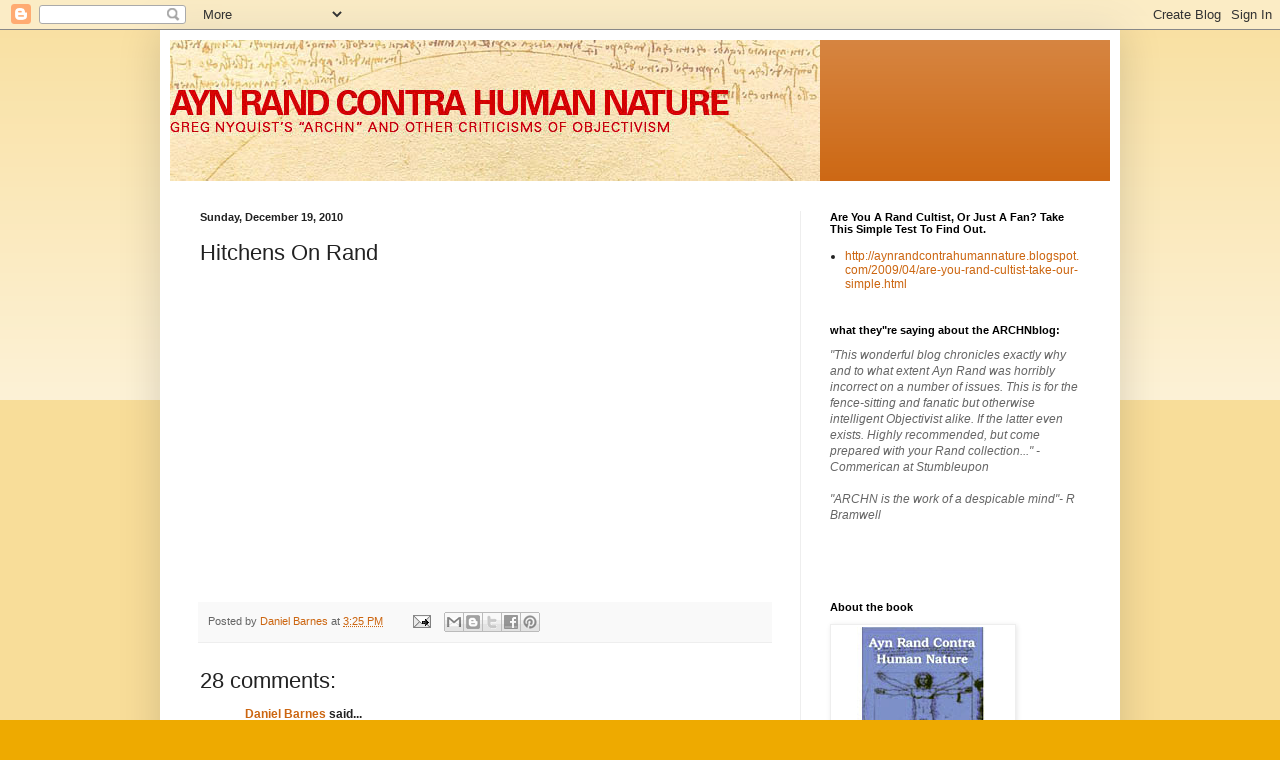

--- FILE ---
content_type: text/html; charset=UTF-8
request_url: https://aynrandcontrahumannature.blogspot.com/2010/12/hitchens-on-rand.html
body_size: 23777
content:
<!DOCTYPE html>
<html class='v2' dir='ltr' lang='en'>
<head>
<link href='https://www.blogger.com/static/v1/widgets/335934321-css_bundle_v2.css' rel='stylesheet' type='text/css'/>
<meta content='width=1100' name='viewport'/>
<meta content='text/html; charset=UTF-8' http-equiv='Content-Type'/>
<meta content='blogger' name='generator'/>
<link href='https://aynrandcontrahumannature.blogspot.com/favicon.ico' rel='icon' type='image/x-icon'/>
<link href='http://aynrandcontrahumannature.blogspot.com/2010/12/hitchens-on-rand.html' rel='canonical'/>
<link rel="alternate" type="application/atom+xml" title="Ayn Rand Contra Human Nature - Atom" href="https://aynrandcontrahumannature.blogspot.com/feeds/posts/default" />
<link rel="alternate" type="application/rss+xml" title="Ayn Rand Contra Human Nature - RSS" href="https://aynrandcontrahumannature.blogspot.com/feeds/posts/default?alt=rss" />
<link rel="service.post" type="application/atom+xml" title="Ayn Rand Contra Human Nature - Atom" href="https://www.blogger.com/feeds/29196034/posts/default" />

<link rel="alternate" type="application/atom+xml" title="Ayn Rand Contra Human Nature - Atom" href="https://aynrandcontrahumannature.blogspot.com/feeds/3451614807928052965/comments/default" />
<!--Can't find substitution for tag [blog.ieCssRetrofitLinks]-->
<link href='https://i.ytimg.com/vi/4wYR6e9Z6es/hqdefault.jpg' rel='image_src'/>
<meta content='http://aynrandcontrahumannature.blogspot.com/2010/12/hitchens-on-rand.html' property='og:url'/>
<meta content='Hitchens On Rand' property='og:title'/>
<meta content='Greg Nyquist&#39;s &#39;A.R.C.H.N&#39; 
and other criticisms of Objectivism' property='og:description'/>
<meta content='https://lh3.googleusercontent.com/blogger_img_proxy/AEn0k_tlp8YyZq1vfZSfFZSnQqJozBbbcQhLaw4o3cBJFbb0G_5QSOhivbs9zrziE4_dPtE_LdXsVbzlomBTCT9j-lBgWlAc9ywRX8XDYET2cZotdxagLQ=w1200-h630-n-k-no-nu' property='og:image'/>
<title>Ayn Rand Contra Human Nature: Hitchens On Rand</title>
<style id='page-skin-1' type='text/css'><!--
/*
-----------------------------------------------
Blogger Template Style
Name:     Simple
Designer: Blogger
URL:      www.blogger.com
----------------------------------------------- */
/* Content
----------------------------------------------- */
body {
font: normal normal 12px Arial, Tahoma, Helvetica, FreeSans, sans-serif;
color: #222222;
background: #eeaa00 none repeat scroll top left;
padding: 0 40px 40px 40px;
}
html body .region-inner {
min-width: 0;
max-width: 100%;
width: auto;
}
h2 {
font-size: 22px;
}
a:link {
text-decoration:none;
color: #cc6611;
}
a:visited {
text-decoration:none;
color: #888888;
}
a:hover {
text-decoration:underline;
color: #ff9900;
}
.body-fauxcolumn-outer .fauxcolumn-inner {
background: transparent url(https://resources.blogblog.com/blogblog/data/1kt/simple/body_gradient_tile_light.png) repeat scroll top left;
_background-image: none;
}
.body-fauxcolumn-outer .cap-top {
position: absolute;
z-index: 1;
height: 400px;
width: 100%;
}
.body-fauxcolumn-outer .cap-top .cap-left {
width: 100%;
background: transparent url(https://resources.blogblog.com/blogblog/data/1kt/simple/gradients_light.png) repeat-x scroll top left;
_background-image: none;
}
.content-outer {
-moz-box-shadow: 0 0 40px rgba(0, 0, 0, .15);
-webkit-box-shadow: 0 0 5px rgba(0, 0, 0, .15);
-goog-ms-box-shadow: 0 0 10px #333333;
box-shadow: 0 0 40px rgba(0, 0, 0, .15);
margin-bottom: 1px;
}
.content-inner {
padding: 10px 10px;
}
.content-inner {
background-color: #ffffff;
}
/* Header
----------------------------------------------- */
.header-outer {
background: #cc6611 url(//www.blogblog.com/1kt/simple/gradients_light.png) repeat-x scroll 0 -400px;
_background-image: none;
}
.Header h1 {
font: normal normal 60px Arial, Tahoma, Helvetica, FreeSans, sans-serif;
color: #ffffff;
text-shadow: 1px 2px 3px rgba(0, 0, 0, .2);
}
.Header h1 a {
color: #ffffff;
}
.Header .description {
font-size: 140%;
color: #ffffff;
}
.header-inner .Header .titlewrapper {
padding: 22px 30px;
}
.header-inner .Header .descriptionwrapper {
padding: 0 30px;
}
/* Tabs
----------------------------------------------- */
.tabs-inner .section:first-child {
border-top: 0 solid #eeeeee;
}
.tabs-inner .section:first-child ul {
margin-top: -0;
border-top: 0 solid #eeeeee;
border-left: 0 solid #eeeeee;
border-right: 0 solid #eeeeee;
}
.tabs-inner .widget ul {
background: #f5f5f5 url(https://resources.blogblog.com/blogblog/data/1kt/simple/gradients_light.png) repeat-x scroll 0 -800px;
_background-image: none;
border-bottom: 1px solid #eeeeee;
margin-top: 0;
margin-left: -30px;
margin-right: -30px;
}
.tabs-inner .widget li a {
display: inline-block;
padding: .6em 1em;
font: normal normal 14px Arial, Tahoma, Helvetica, FreeSans, sans-serif;
color: #999999;
border-left: 1px solid #ffffff;
border-right: 1px solid #eeeeee;
}
.tabs-inner .widget li:first-child a {
border-left: none;
}
.tabs-inner .widget li.selected a, .tabs-inner .widget li a:hover {
color: #000000;
background-color: #eeeeee;
text-decoration: none;
}
/* Columns
----------------------------------------------- */
.main-outer {
border-top: 0 solid #eeeeee;
}
.fauxcolumn-left-outer .fauxcolumn-inner {
border-right: 1px solid #eeeeee;
}
.fauxcolumn-right-outer .fauxcolumn-inner {
border-left: 1px solid #eeeeee;
}
/* Headings
----------------------------------------------- */
div.widget > h2,
div.widget h2.title {
margin: 0 0 1em 0;
font: normal bold 11px Arial, Tahoma, Helvetica, FreeSans, sans-serif;
color: #000000;
}
/* Widgets
----------------------------------------------- */
.widget .zippy {
color: #999999;
text-shadow: 2px 2px 1px rgba(0, 0, 0, .1);
}
.widget .popular-posts ul {
list-style: none;
}
/* Posts
----------------------------------------------- */
h2.date-header {
font: normal bold 11px Arial, Tahoma, Helvetica, FreeSans, sans-serif;
}
.date-header span {
background-color: transparent;
color: #222222;
padding: inherit;
letter-spacing: inherit;
margin: inherit;
}
.main-inner {
padding-top: 30px;
padding-bottom: 30px;
}
.main-inner .column-center-inner {
padding: 0 15px;
}
.main-inner .column-center-inner .section {
margin: 0 15px;
}
.post {
margin: 0 0 25px 0;
}
h3.post-title, .comments h4 {
font: normal normal 22px Arial, Tahoma, Helvetica, FreeSans, sans-serif;
margin: .75em 0 0;
}
.post-body {
font-size: 110%;
line-height: 1.4;
position: relative;
}
.post-body img, .post-body .tr-caption-container, .Profile img, .Image img,
.BlogList .item-thumbnail img {
padding: 2px;
background: #ffffff;
border: 1px solid #eeeeee;
-moz-box-shadow: 1px 1px 5px rgba(0, 0, 0, .1);
-webkit-box-shadow: 1px 1px 5px rgba(0, 0, 0, .1);
box-shadow: 1px 1px 5px rgba(0, 0, 0, .1);
}
.post-body img, .post-body .tr-caption-container {
padding: 5px;
}
.post-body .tr-caption-container {
color: #222222;
}
.post-body .tr-caption-container img {
padding: 0;
background: transparent;
border: none;
-moz-box-shadow: 0 0 0 rgba(0, 0, 0, .1);
-webkit-box-shadow: 0 0 0 rgba(0, 0, 0, .1);
box-shadow: 0 0 0 rgba(0, 0, 0, .1);
}
.post-header {
margin: 0 0 1.5em;
line-height: 1.6;
font-size: 90%;
}
.post-footer {
margin: 20px -2px 0;
padding: 5px 10px;
color: #666666;
background-color: #f9f9f9;
border-bottom: 1px solid #eeeeee;
line-height: 1.6;
font-size: 90%;
}
#comments .comment-author {
padding-top: 1.5em;
border-top: 1px solid #eeeeee;
background-position: 0 1.5em;
}
#comments .comment-author:first-child {
padding-top: 0;
border-top: none;
}
.avatar-image-container {
margin: .2em 0 0;
}
#comments .avatar-image-container img {
border: 1px solid #eeeeee;
}
/* Comments
----------------------------------------------- */
.comments .comments-content .icon.blog-author {
background-repeat: no-repeat;
background-image: url([data-uri]);
}
.comments .comments-content .loadmore a {
border-top: 1px solid #999999;
border-bottom: 1px solid #999999;
}
.comments .comment-thread.inline-thread {
background-color: #f9f9f9;
}
.comments .continue {
border-top: 2px solid #999999;
}
/* Accents
---------------------------------------------- */
.section-columns td.columns-cell {
border-left: 1px solid #eeeeee;
}
.blog-pager {
background: transparent none no-repeat scroll top center;
}
.blog-pager-older-link, .home-link,
.blog-pager-newer-link {
background-color: #ffffff;
padding: 5px;
}
.footer-outer {
border-top: 0 dashed #bbbbbb;
}
/* Mobile
----------------------------------------------- */
body.mobile  {
background-size: auto;
}
.mobile .body-fauxcolumn-outer {
background: transparent none repeat scroll top left;
}
.mobile .body-fauxcolumn-outer .cap-top {
background-size: 100% auto;
}
.mobile .content-outer {
-webkit-box-shadow: 0 0 3px rgba(0, 0, 0, .15);
box-shadow: 0 0 3px rgba(0, 0, 0, .15);
}
.mobile .tabs-inner .widget ul {
margin-left: 0;
margin-right: 0;
}
.mobile .post {
margin: 0;
}
.mobile .main-inner .column-center-inner .section {
margin: 0;
}
.mobile .date-header span {
padding: 0.1em 10px;
margin: 0 -10px;
}
.mobile h3.post-title {
margin: 0;
}
.mobile .blog-pager {
background: transparent none no-repeat scroll top center;
}
.mobile .footer-outer {
border-top: none;
}
.mobile .main-inner, .mobile .footer-inner {
background-color: #ffffff;
}
.mobile-index-contents {
color: #222222;
}
.mobile-link-button {
background-color: #cc6611;
}
.mobile-link-button a:link, .mobile-link-button a:visited {
color: #ffffff;
}
.mobile .tabs-inner .section:first-child {
border-top: none;
}
.mobile .tabs-inner .PageList .widget-content {
background-color: #eeeeee;
color: #000000;
border-top: 1px solid #eeeeee;
border-bottom: 1px solid #eeeeee;
}
.mobile .tabs-inner .PageList .widget-content .pagelist-arrow {
border-left: 1px solid #eeeeee;
}

--></style>
<style id='template-skin-1' type='text/css'><!--
body {
min-width: 960px;
}
.content-outer, .content-fauxcolumn-outer, .region-inner {
min-width: 960px;
max-width: 960px;
_width: 960px;
}
.main-inner .columns {
padding-left: 0;
padding-right: 310px;
}
.main-inner .fauxcolumn-center-outer {
left: 0;
right: 310px;
/* IE6 does not respect left and right together */
_width: expression(this.parentNode.offsetWidth -
parseInt("0") -
parseInt("310px") + 'px');
}
.main-inner .fauxcolumn-left-outer {
width: 0;
}
.main-inner .fauxcolumn-right-outer {
width: 310px;
}
.main-inner .column-left-outer {
width: 0;
right: 100%;
margin-left: -0;
}
.main-inner .column-right-outer {
width: 310px;
margin-right: -310px;
}
#layout {
min-width: 0;
}
#layout .content-outer {
min-width: 0;
width: 800px;
}
#layout .region-inner {
min-width: 0;
width: auto;
}
body#layout div.add_widget {
padding: 8px;
}
body#layout div.add_widget a {
margin-left: 32px;
}
--></style>
<link href='https://www.blogger.com/dyn-css/authorization.css?targetBlogID=29196034&amp;zx=6bdfea33-6e78-4d5f-9304-b3d7d47cae4a' media='none' onload='if(media!=&#39;all&#39;)media=&#39;all&#39;' rel='stylesheet'/><noscript><link href='https://www.blogger.com/dyn-css/authorization.css?targetBlogID=29196034&amp;zx=6bdfea33-6e78-4d5f-9304-b3d7d47cae4a' rel='stylesheet'/></noscript>
<meta name='google-adsense-platform-account' content='ca-host-pub-1556223355139109'/>
<meta name='google-adsense-platform-domain' content='blogspot.com'/>

</head>
<body class='loading variant-bold'>
<div class='navbar section' id='navbar' name='Navbar'><div class='widget Navbar' data-version='1' id='Navbar1'><script type="text/javascript">
    function setAttributeOnload(object, attribute, val) {
      if(window.addEventListener) {
        window.addEventListener('load',
          function(){ object[attribute] = val; }, false);
      } else {
        window.attachEvent('onload', function(){ object[attribute] = val; });
      }
    }
  </script>
<div id="navbar-iframe-container"></div>
<script type="text/javascript" src="https://apis.google.com/js/platform.js"></script>
<script type="text/javascript">
      gapi.load("gapi.iframes:gapi.iframes.style.bubble", function() {
        if (gapi.iframes && gapi.iframes.getContext) {
          gapi.iframes.getContext().openChild({
              url: 'https://www.blogger.com/navbar/29196034?po\x3d3451614807928052965\x26origin\x3dhttps://aynrandcontrahumannature.blogspot.com',
              where: document.getElementById("navbar-iframe-container"),
              id: "navbar-iframe"
          });
        }
      });
    </script><script type="text/javascript">
(function() {
var script = document.createElement('script');
script.type = 'text/javascript';
script.src = '//pagead2.googlesyndication.com/pagead/js/google_top_exp.js';
var head = document.getElementsByTagName('head')[0];
if (head) {
head.appendChild(script);
}})();
</script>
</div></div>
<div class='body-fauxcolumns'>
<div class='fauxcolumn-outer body-fauxcolumn-outer'>
<div class='cap-top'>
<div class='cap-left'></div>
<div class='cap-right'></div>
</div>
<div class='fauxborder-left'>
<div class='fauxborder-right'></div>
<div class='fauxcolumn-inner'>
</div>
</div>
<div class='cap-bottom'>
<div class='cap-left'></div>
<div class='cap-right'></div>
</div>
</div>
</div>
<div class='content'>
<div class='content-fauxcolumns'>
<div class='fauxcolumn-outer content-fauxcolumn-outer'>
<div class='cap-top'>
<div class='cap-left'></div>
<div class='cap-right'></div>
</div>
<div class='fauxborder-left'>
<div class='fauxborder-right'></div>
<div class='fauxcolumn-inner'>
</div>
</div>
<div class='cap-bottom'>
<div class='cap-left'></div>
<div class='cap-right'></div>
</div>
</div>
</div>
<div class='content-outer'>
<div class='content-cap-top cap-top'>
<div class='cap-left'></div>
<div class='cap-right'></div>
</div>
<div class='fauxborder-left content-fauxborder-left'>
<div class='fauxborder-right content-fauxborder-right'></div>
<div class='content-inner'>
<header>
<div class='header-outer'>
<div class='header-cap-top cap-top'>
<div class='cap-left'></div>
<div class='cap-right'></div>
</div>
<div class='fauxborder-left header-fauxborder-left'>
<div class='fauxborder-right header-fauxborder-right'></div>
<div class='region-inner header-inner'>
<div class='header section' id='header' name='Header'><div class='widget Header' data-version='1' id='Header1'>
<div id='header-inner'>
<a href='https://aynrandcontrahumannature.blogspot.com/' style='display: block'>
<img alt='Ayn Rand Contra Human Nature' height='141px; ' id='Header1_headerimg' src='https://blogger.googleusercontent.com/img/b/R29vZ2xl/AVvXsEjyS3cZMVE9hVaEKxEiQHjmmn_5kCnLFGAXXvCm2pDoAtLMgGyvqTPeMuBN3X31d2uNQgq3uFAkx1Q4OYTUUF91pzePBAEn6bjl878VI02D-isrEY7zAQrT7EFiJdS_7H_9IJBuMw/s1600/Pic+free+crop2.jpg' style='display: block' width='650px; '/>
</a>
</div>
</div></div>
</div>
</div>
<div class='header-cap-bottom cap-bottom'>
<div class='cap-left'></div>
<div class='cap-right'></div>
</div>
</div>
</header>
<div class='tabs-outer'>
<div class='tabs-cap-top cap-top'>
<div class='cap-left'></div>
<div class='cap-right'></div>
</div>
<div class='fauxborder-left tabs-fauxborder-left'>
<div class='fauxborder-right tabs-fauxborder-right'></div>
<div class='region-inner tabs-inner'>
<div class='tabs no-items section' id='crosscol' name='Cross-Column'></div>
<div class='tabs no-items section' id='crosscol-overflow' name='Cross-Column 2'></div>
</div>
</div>
<div class='tabs-cap-bottom cap-bottom'>
<div class='cap-left'></div>
<div class='cap-right'></div>
</div>
</div>
<div class='main-outer'>
<div class='main-cap-top cap-top'>
<div class='cap-left'></div>
<div class='cap-right'></div>
</div>
<div class='fauxborder-left main-fauxborder-left'>
<div class='fauxborder-right main-fauxborder-right'></div>
<div class='region-inner main-inner'>
<div class='columns fauxcolumns'>
<div class='fauxcolumn-outer fauxcolumn-center-outer'>
<div class='cap-top'>
<div class='cap-left'></div>
<div class='cap-right'></div>
</div>
<div class='fauxborder-left'>
<div class='fauxborder-right'></div>
<div class='fauxcolumn-inner'>
</div>
</div>
<div class='cap-bottom'>
<div class='cap-left'></div>
<div class='cap-right'></div>
</div>
</div>
<div class='fauxcolumn-outer fauxcolumn-left-outer'>
<div class='cap-top'>
<div class='cap-left'></div>
<div class='cap-right'></div>
</div>
<div class='fauxborder-left'>
<div class='fauxborder-right'></div>
<div class='fauxcolumn-inner'>
</div>
</div>
<div class='cap-bottom'>
<div class='cap-left'></div>
<div class='cap-right'></div>
</div>
</div>
<div class='fauxcolumn-outer fauxcolumn-right-outer'>
<div class='cap-top'>
<div class='cap-left'></div>
<div class='cap-right'></div>
</div>
<div class='fauxborder-left'>
<div class='fauxborder-right'></div>
<div class='fauxcolumn-inner'>
</div>
</div>
<div class='cap-bottom'>
<div class='cap-left'></div>
<div class='cap-right'></div>
</div>
</div>
<!-- corrects IE6 width calculation -->
<div class='columns-inner'>
<div class='column-center-outer'>
<div class='column-center-inner'>
<div class='main section' id='main' name='Main'><div class='widget Blog' data-version='1' id='Blog1'>
<div class='blog-posts hfeed'>

          <div class="date-outer">
        
<h2 class='date-header'><span>Sunday, December 19, 2010</span></h2>

          <div class="date-posts">
        
<div class='post-outer'>
<div class='post hentry uncustomized-post-template' itemprop='blogPost' itemscope='itemscope' itemtype='http://schema.org/BlogPosting'>
<meta content='https://i.ytimg.com/vi/4wYR6e9Z6es/hqdefault.jpg' itemprop='image_url'/>
<meta content='29196034' itemprop='blogId'/>
<meta content='3451614807928052965' itemprop='postId'/>
<a name='3451614807928052965'></a>
<h3 class='post-title entry-title' itemprop='name'>
Hitchens On Rand
</h3>
<div class='post-header'>
<div class='post-header-line-1'></div>
</div>
<div class='post-body entry-content' id='post-body-3451614807928052965' itemprop='description articleBody'>
<iframe width="480" height="295" src="//www.youtube.com/embed/4wYR6e9Z6es?fs=1" frameborder="0"></iframe>
<div style='clear: both;'></div>
</div>
<div class='post-footer'>
<div class='post-footer-line post-footer-line-1'>
<span class='post-author vcard'>
Posted by
<span class='fn' itemprop='author' itemscope='itemscope' itemtype='http://schema.org/Person'>
<meta content='https://www.blogger.com/profile/06359277853862225286' itemprop='url'/>
<a class='g-profile' href='https://www.blogger.com/profile/06359277853862225286' rel='author' title='author profile'>
<span itemprop='name'>Daniel  Barnes</span>
</a>
</span>
</span>
<span class='post-timestamp'>
at
<meta content='http://aynrandcontrahumannature.blogspot.com/2010/12/hitchens-on-rand.html' itemprop='url'/>
<a class='timestamp-link' href='https://aynrandcontrahumannature.blogspot.com/2010/12/hitchens-on-rand.html' rel='bookmark' title='permanent link'><abbr class='published' itemprop='datePublished' title='2010-12-19T15:25:00-08:00'>3:25 PM</abbr></a>
</span>
<span class='post-comment-link'>
</span>
<span class='post-icons'>
<span class='item-action'>
<a href='https://www.blogger.com/email-post/29196034/3451614807928052965' title='Email Post'>
<img alt='' class='icon-action' height='13' src='https://resources.blogblog.com/img/icon18_email.gif' width='18'/>
</a>
</span>
<span class='item-control blog-admin pid-280428523'>
<a href='https://www.blogger.com/post-edit.g?blogID=29196034&postID=3451614807928052965&from=pencil' title='Edit Post'>
<img alt='' class='icon-action' height='18' src='https://resources.blogblog.com/img/icon18_edit_allbkg.gif' width='18'/>
</a>
</span>
</span>
<div class='post-share-buttons goog-inline-block'>
<a class='goog-inline-block share-button sb-email' href='https://www.blogger.com/share-post.g?blogID=29196034&postID=3451614807928052965&target=email' target='_blank' title='Email This'><span class='share-button-link-text'>Email This</span></a><a class='goog-inline-block share-button sb-blog' href='https://www.blogger.com/share-post.g?blogID=29196034&postID=3451614807928052965&target=blog' onclick='window.open(this.href, "_blank", "height=270,width=475"); return false;' target='_blank' title='BlogThis!'><span class='share-button-link-text'>BlogThis!</span></a><a class='goog-inline-block share-button sb-twitter' href='https://www.blogger.com/share-post.g?blogID=29196034&postID=3451614807928052965&target=twitter' target='_blank' title='Share to X'><span class='share-button-link-text'>Share to X</span></a><a class='goog-inline-block share-button sb-facebook' href='https://www.blogger.com/share-post.g?blogID=29196034&postID=3451614807928052965&target=facebook' onclick='window.open(this.href, "_blank", "height=430,width=640"); return false;' target='_blank' title='Share to Facebook'><span class='share-button-link-text'>Share to Facebook</span></a><a class='goog-inline-block share-button sb-pinterest' href='https://www.blogger.com/share-post.g?blogID=29196034&postID=3451614807928052965&target=pinterest' target='_blank' title='Share to Pinterest'><span class='share-button-link-text'>Share to Pinterest</span></a>
</div>
</div>
<div class='post-footer-line post-footer-line-2'>
<span class='post-labels'>
</span>
</div>
<div class='post-footer-line post-footer-line-3'>
<span class='post-location'>
</span>
</div>
</div>
</div>
<div class='comments' id='comments'>
<a name='comments'></a>
<h4>28 comments:</h4>
<div id='Blog1_comments-block-wrapper'>
<dl class='avatar-comment-indent' id='comments-block'>
<dt class='comment-author blog-author' id='c438560691401069664'>
<a name='c438560691401069664'></a>
<div class="avatar-image-container avatar-stock"><span dir="ltr"><a href="https://www.blogger.com/profile/06359277853862225286" target="" rel="nofollow" onclick="" class="avatar-hovercard" id="av-438560691401069664-06359277853862225286"><img src="//www.blogger.com/img/blogger_logo_round_35.png" width="35" height="35" alt="" title="Daniel  Barnes">

</a></span></div>
<a href='https://www.blogger.com/profile/06359277853862225286' rel='nofollow'>Daniel  Barnes</a>
said...
</dt>
<dd class='comment-body' id='Blog1_cmt-438560691401069664'>
<p>
The YouTube header is a little overstated to say the least.
</p>
</dd>
<dd class='comment-footer'>
<span class='comment-timestamp'>
<a href='https://aynrandcontrahumannature.blogspot.com/2010/12/hitchens-on-rand.html?showComment=1292801194695#c438560691401069664' title='comment permalink'>
12/19/2010 03:26:00 PM
</a>
<span class='item-control blog-admin pid-280428523'>
<a class='comment-delete' href='https://www.blogger.com/comment/delete/29196034/438560691401069664' title='Delete Comment'>
<img src='https://resources.blogblog.com/img/icon_delete13.gif'/>
</a>
</span>
</span>
</dd>
<dt class='comment-author blog-author' id='c8384464300920433034'>
<a name='c8384464300920433034'></a>
<div class="avatar-image-container avatar-stock"><span dir="ltr"><a href="https://www.blogger.com/profile/13653516868316854941" target="" rel="nofollow" onclick="" class="avatar-hovercard" id="av-8384464300920433034-13653516868316854941"><img src="//www.blogger.com/img/blogger_logo_round_35.png" width="35" height="35" alt="" title="gregnyquist">

</a></span></div>
<a href='https://www.blogger.com/profile/13653516868316854941' rel='nofollow'>gregnyquist</a>
said...
</dt>
<dd class='comment-body' id='Blog1_cmt-8384464300920433034'>
<p>
Hitchen&#39;s views on Rand have bounced around a a bit. I believe he debated John Ridpath (and maybe Berliner?) in the 80s. I don&#39;t know when he made the comments in the video, but this <a href="http://web.archive.org/web/20010822001344/http://www.business2.com/articles/mag/print/0,1643,16581,FF.html" rel="nofollow">journalistic piece</a> from 2001 is far more mild.
</p>
</dd>
<dd class='comment-footer'>
<span class='comment-timestamp'>
<a href='https://aynrandcontrahumannature.blogspot.com/2010/12/hitchens-on-rand.html?showComment=1292810060069#c8384464300920433034' title='comment permalink'>
12/19/2010 05:54:00 PM
</a>
<span class='item-control blog-admin pid-2031857002'>
<a class='comment-delete' href='https://www.blogger.com/comment/delete/29196034/8384464300920433034' title='Delete Comment'>
<img src='https://resources.blogblog.com/img/icon_delete13.gif'/>
</a>
</span>
</span>
</dd>
<dt class='comment-author ' id='c346581437351641602'>
<a name='c346581437351641602'></a>
<div class="avatar-image-container avatar-stock"><span dir="ltr"><a href="https://www.blogger.com/profile/11074901258306769278" target="" rel="nofollow" onclick="" class="avatar-hovercard" id="av-346581437351641602-11074901258306769278"><img src="//www.blogger.com/img/blogger_logo_round_35.png" width="35" height="35" alt="" title="Neil Parille">

</a></span></div>
<a href='https://www.blogger.com/profile/11074901258306769278' rel='nofollow'>Neil Parille</a>
said...
</dt>
<dd class='comment-body' id='Blog1_cmt-346581437351641602'>
<p>
I&#39;ve never understood the appeal of Christopher Hitchens.  He always comes across as a bully, at least to me.<br /><br />He seems to rank up there with Leonard Peikoff when it comes to intellectual history.<br /><br />http://www.firstthings.com/article/2010/04/believe-it-or-not<br /><br />-Neil Parille
</p>
</dd>
<dd class='comment-footer'>
<span class='comment-timestamp'>
<a href='https://aynrandcontrahumannature.blogspot.com/2010/12/hitchens-on-rand.html?showComment=1292811931566#c346581437351641602' title='comment permalink'>
12/19/2010 06:25:00 PM
</a>
<span class='item-control blog-admin pid-915180077'>
<a class='comment-delete' href='https://www.blogger.com/comment/delete/29196034/346581437351641602' title='Delete Comment'>
<img src='https://resources.blogblog.com/img/icon_delete13.gif'/>
</a>
</span>
</span>
</dd>
<dt class='comment-author ' id='c6319133076768201117'>
<a name='c6319133076768201117'></a>
<div class="avatar-image-container avatar-stock"><span dir="ltr"><a href="https://www.blogger.com/profile/17166565583455141813" target="" rel="nofollow" onclick="" class="avatar-hovercard" id="av-6319133076768201117-17166565583455141813"><img src="//www.blogger.com/img/blogger_logo_round_35.png" width="35" height="35" alt="" title="Xtra Laj">

</a></span></div>
<a href='https://www.blogger.com/profile/17166565583455141813' rel='nofollow'>Xtra Laj</a>
said...
</dt>
<dd class='comment-body' id='Blog1_cmt-6319133076768201117'>
<p>
It&#39;s funny how Groundhog dayish Objectivism is becoming to me.<br /><br />I&#39;m speaking to my brother today and he says that an Objectivist was complaining that he put up a profile on a popular dating site saying in the title that he was &quot;Rational&quot; and &quot;Selfish&quot; and despite defining what he meant, was asked to change his profile, so he left.  Of course, my brother used this as an opportunity to berate the low philosophical standards of the website, but my focus was on the fact that my brother should try to understand what might motivate the website to do such, since it is trying to create a hospitable arena to meet couples and that negative members detract from the services it provides.<br /><br />He went on at length about how he felt a &quot;rational woman&quot; would regard the profile describing someone as &quot;selfish&quot;, but I kept asking him what the point of using the world &quot;selfish&quot; was to communicate an idea that ultimately was not what one wanted to convey.  He gave the usual silly examples of doing things for yourself as &quot;selfish&quot;, but I later put the question to my girlfriend (who is not particularly intellectual and who has no real clue what all this nonsense is about - she probably wouldn&#39;t have the skill/patience to slog through Atlas Shrugged) whether she considered doing things for herself &quot;selfish&quot; and she said of course not - selfishness is about caring too much for oneself at the expense of others.<br /><br />Thankfully, Objectivists often act in that way too, so they are not being totally dishonest in using the word, but Hitchen brings up the point here again - the idea that it is hard to convince people to do things that benefit themselves is somewhat ridiculous unless someone is studying a psychiatric disorder, which is what the advocates of the kinds of selfishness and altruism that Objectivists describe have a mild to extreme variant of.<br /><br />I also told him to test his idea of how a &quot;rational woman&quot; would respond to his posts.  Of course, he asked me how I knew (trying to use Popperian skepticism about induction as a basis for claiming that I can&#39;t be consistently reasonable), but of course, since he has never agreed that my epistemology is often dictated far more by practical limits than by theoretical concerns, I didn&#39;t see any point in explaining it to him again.
</p>
</dd>
<dd class='comment-footer'>
<span class='comment-timestamp'>
<a href='https://aynrandcontrahumannature.blogspot.com/2010/12/hitchens-on-rand.html?showComment=1292835000019#c6319133076768201117' title='comment permalink'>
12/20/2010 12:50:00 AM
</a>
<span class='item-control blog-admin pid-836547965'>
<a class='comment-delete' href='https://www.blogger.com/comment/delete/29196034/6319133076768201117' title='Delete Comment'>
<img src='https://resources.blogblog.com/img/icon_delete13.gif'/>
</a>
</span>
</span>
</dd>
<dt class='comment-author ' id='c2345459914592798065'>
<a name='c2345459914592798065'></a>
<div class="avatar-image-container avatar-stock"><span dir="ltr"><img src="//resources.blogblog.com/img/blank.gif" width="35" height="35" alt="" title="Anonymous">

</span></div>
Anonymous
said...
</dt>
<dd class='comment-body' id='Blog1_cmt-2345459914592798065'>
<p>
Neil, if you think Christopher is bad you should see his brother Peter, imagine a right-wing version of Christopher sans his charisma.<br />Peter is one of these columnists who writes &quot;why oh why&quot; pieces for the Daily Mail.  Which blames the problems of the UK on immigrants, gays and labour governments.  The worst thing in the eyes of the Daily Mail is for house prices to drop.  So, their ulitmate headline might read &quot;House prices tumble after the Labour government decriminalises under age immigrant gay sex.&quot;<br /><br />But I take your point, why oh why is Christopher Hitchins treated with such reverance?  What on earth did he say here that was so clever?  Shrugged is awful book?  People are selfish?  Then he gives a quote from Lillian Hellman, which is probably made up, but who cares as I accept it was mildly amusing anyway.<br /><br />But I agree he is a bully and strange one at that, he is a &#39;leftie&#39; who got into bed with George W. Bush and wanted to carpet bomb Islam.  So maybe he does have a lot in common with LP after all.<br /><br />- Steven Johnston<br />UK
</p>
</dd>
<dd class='comment-footer'>
<span class='comment-timestamp'>
<a href='https://aynrandcontrahumannature.blogspot.com/2010/12/hitchens-on-rand.html?showComment=1292846391134#c2345459914592798065' title='comment permalink'>
12/20/2010 03:59:00 AM
</a>
<span class='item-control blog-admin pid-1615205190'>
<a class='comment-delete' href='https://www.blogger.com/comment/delete/29196034/2345459914592798065' title='Delete Comment'>
<img src='https://resources.blogblog.com/img/icon_delete13.gif'/>
</a>
</span>
</span>
</dd>
<dt class='comment-author ' id='c2166466526234315703'>
<a name='c2166466526234315703'></a>
<div class="avatar-image-container vcard"><span dir="ltr"><a href="https://www.blogger.com/profile/12963295565160636175" target="" rel="nofollow" onclick="" class="avatar-hovercard" id="av-2166466526234315703-12963295565160636175"><img src="https://resources.blogblog.com/img/blank.gif" width="35" height="35" class="delayLoad" style="display: none;" longdesc="//4.bp.blogspot.com/-WMJYRF_jmVk/ZotzzVIx8qI/AAAAAAAABiM/m1kmxWJ8YBklZpbRbwTrieMyR7rM2yHogCK4BGAYYCw/s35/IMG_2654.jpeg" alt="" title="Michael Prescott">

<noscript><img src="//4.bp.blogspot.com/-WMJYRF_jmVk/ZotzzVIx8qI/AAAAAAAABiM/m1kmxWJ8YBklZpbRbwTrieMyR7rM2yHogCK4BGAYYCw/s35/IMG_2654.jpeg" width="35" height="35" class="photo" alt=""></noscript></a></span></div>
<a href='https://www.blogger.com/profile/12963295565160636175' rel='nofollow'>Michael Prescott</a>
said...
</dt>
<dd class='comment-body' id='Blog1_cmt-2166466526234315703'>
<p>
Xtra Laj, maybe your brother&#39;s friend should try the Atlasphere, an Objectivist dating service:<br /><br />http://www.theatlasphere.com/
</p>
</dd>
<dd class='comment-footer'>
<span class='comment-timestamp'>
<a href='https://aynrandcontrahumannature.blogspot.com/2010/12/hitchens-on-rand.html?showComment=1292860395580#c2166466526234315703' title='comment permalink'>
12/20/2010 07:53:00 AM
</a>
<span class='item-control blog-admin pid-1762907438'>
<a class='comment-delete' href='https://www.blogger.com/comment/delete/29196034/2166466526234315703' title='Delete Comment'>
<img src='https://resources.blogblog.com/img/icon_delete13.gif'/>
</a>
</span>
</span>
</dd>
<dt class='comment-author ' id='c7742043077935662804'>
<a name='c7742043077935662804'></a>
<div class="avatar-image-container avatar-stock"><span dir="ltr"><a href="https://www.blogger.com/profile/05084026545492206558" target="" rel="nofollow" onclick="" class="avatar-hovercard" id="av-7742043077935662804-05084026545492206558"><img src="//www.blogger.com/img/blogger_logo_round_35.png" width="35" height="35" alt="" title="stuart">

</a></span></div>
<a href='https://www.blogger.com/profile/05084026545492206558' rel='nofollow'>stuart</a>
said...
</dt>
<dd class='comment-body' id='Blog1_cmt-7742043077935662804'>
<p>
Even on the Atlasphere, when a guy proudly describes himself as &quot;rationally &quot;selfish&quot;, a woman is going to visualise &quot;cheap tipper&quot;.<br /><br />Trust me on this.
</p>
</dd>
<dd class='comment-footer'>
<span class='comment-timestamp'>
<a href='https://aynrandcontrahumannature.blogspot.com/2010/12/hitchens-on-rand.html?showComment=1292864437170#c7742043077935662804' title='comment permalink'>
12/20/2010 09:00:00 AM
</a>
<span class='item-control blog-admin pid-96697725'>
<a class='comment-delete' href='https://www.blogger.com/comment/delete/29196034/7742043077935662804' title='Delete Comment'>
<img src='https://resources.blogblog.com/img/icon_delete13.gif'/>
</a>
</span>
</span>
</dd>
<dt class='comment-author blog-author' id='c6371899627581283217'>
<a name='c6371899627581283217'></a>
<div class="avatar-image-container avatar-stock"><span dir="ltr"><a href="https://www.blogger.com/profile/13653516868316854941" target="" rel="nofollow" onclick="" class="avatar-hovercard" id="av-6371899627581283217-13653516868316854941"><img src="//www.blogger.com/img/blogger_logo_round_35.png" width="35" height="35" alt="" title="gregnyquist">

</a></span></div>
<a href='https://www.blogger.com/profile/13653516868316854941' rel='nofollow'>gregnyquist</a>
said...
</dt>
<dd class='comment-body' id='Blog1_cmt-6371899627581283217'>
<p>
&quot;I&#39;ve never understood the appeal of Christopher Hitchens. He always comes across as a bully, at least to me.&quot;<br /><br />Hitchens appeal is that he is the most brilliant polemcist of his generation. He&#39;s extremely well read, a superb writer, and he knows or has met a large number of very interesting people. Combine this with a larger than life personality bursting at the seams with contradictions, fierce hatreds, prejudices, abiding loyalties, compassion for the oppressed and self-righteousness, and you have a rather compelling character that one can both loathe and admire.
</p>
</dd>
<dd class='comment-footer'>
<span class='comment-timestamp'>
<a href='https://aynrandcontrahumannature.blogspot.com/2010/12/hitchens-on-rand.html?showComment=1292864664503#c6371899627581283217' title='comment permalink'>
12/20/2010 09:04:00 AM
</a>
<span class='item-control blog-admin pid-2031857002'>
<a class='comment-delete' href='https://www.blogger.com/comment/delete/29196034/6371899627581283217' title='Delete Comment'>
<img src='https://resources.blogblog.com/img/icon_delete13.gif'/>
</a>
</span>
</span>
</dd>
<dt class='comment-author ' id='c3923580298605189501'>
<a name='c3923580298605189501'></a>
<div class="avatar-image-container avatar-stock"><span dir="ltr"><a href="https://www.blogger.com/profile/17166565583455141813" target="" rel="nofollow" onclick="" class="avatar-hovercard" id="av-3923580298605189501-17166565583455141813"><img src="//www.blogger.com/img/blogger_logo_round_35.png" width="35" height="35" alt="" title="Xtra Laj">

</a></span></div>
<a href='https://www.blogger.com/profile/17166565583455141813' rel='nofollow'>Xtra Laj</a>
said...
</dt>
<dd class='comment-body' id='Blog1_cmt-3923580298605189501'>
<p>
Michael,<br /><br />I don&#39;t think the person is a friend of my brother - probably my brother reading the comment of someone posting on the Atlasphere or making comments somewhere.<br /><br />What I find interesting is how my brother&#39;s Rand-influenced rejection of human nature influences his thought processes.  He can&#39;t even take seriously the idea that genetic influences are at work in the gender bias of political opinions (men and women are not uniformly distributed across the political spectrum - men are relatively more conservative/rightwing, while women are relatively more liberal/leftwing).  If it is true, it has to be the result of culture!<br /><br />That&#39;s the beauty of &quot;apriori&quot; thinking - you form strong opinions on issues that you have never seriously investigated.
</p>
</dd>
<dd class='comment-footer'>
<span class='comment-timestamp'>
<a href='https://aynrandcontrahumannature.blogspot.com/2010/12/hitchens-on-rand.html?showComment=1292865432164#c3923580298605189501' title='comment permalink'>
12/20/2010 09:17:00 AM
</a>
<span class='item-control blog-admin pid-836547965'>
<a class='comment-delete' href='https://www.blogger.com/comment/delete/29196034/3923580298605189501' title='Delete Comment'>
<img src='https://resources.blogblog.com/img/icon_delete13.gif'/>
</a>
</span>
</span>
</dd>
<dt class='comment-author ' id='c7166134922871174908'>
<a name='c7166134922871174908'></a>
<div class="avatar-image-container avatar-stock"><span dir="ltr"><a href="https://www.blogger.com/profile/17166565583455141813" target="" rel="nofollow" onclick="" class="avatar-hovercard" id="av-7166134922871174908-17166565583455141813"><img src="//www.blogger.com/img/blogger_logo_round_35.png" width="35" height="35" alt="" title="Xtra Laj">

</a></span></div>
<a href='https://www.blogger.com/profile/17166565583455141813' rel='nofollow'>Xtra Laj</a>
said...
</dt>
<dd class='comment-body' id='Blog1_cmt-7166134922871174908'>
<p>
<i>Even on the Atlasphere, when a guy proudly describes himself as &quot;rationally &quot;selfish&quot;, a woman is going to visualise &quot;cheap tipper&quot;.<br /><br />Trust me on this.<br /><br /></i><br />Good point, Caroljane.  It&#39;s another point I was trying to make to him that he didn&#39;t get.  Even women who are Objectivists will not necessarily be like Rand, and even if they are like Rand, they will often be still like Women in various ways - looking for the good looking man with some good earnings and a decent level of flamboyance, definitely intellectual but also a plus if there is icing on the cake.  It&#39;s not that the woman might not say she wants a rational man.  It&#39;s just that what she says and how she acts are different.  Took me a while to understand that, slow learner I was in these things.  It&#39;s odd how many women say that kissing on the first date is bad, but wouldn&#39;t hesitate to do so if they met someone they really liked.
</p>
</dd>
<dd class='comment-footer'>
<span class='comment-timestamp'>
<a href='https://aynrandcontrahumannature.blogspot.com/2010/12/hitchens-on-rand.html?showComment=1292865786437#c7166134922871174908' title='comment permalink'>
12/20/2010 09:23:00 AM
</a>
<span class='item-control blog-admin pid-836547965'>
<a class='comment-delete' href='https://www.blogger.com/comment/delete/29196034/7166134922871174908' title='Delete Comment'>
<img src='https://resources.blogblog.com/img/icon_delete13.gif'/>
</a>
</span>
</span>
</dd>
<dt class='comment-author ' id='c4120519969237258191'>
<a name='c4120519969237258191'></a>
<div class="avatar-image-container avatar-stock"><span dir="ltr"><a href="https://www.blogger.com/profile/05084026545492206558" target="" rel="nofollow" onclick="" class="avatar-hovercard" id="av-4120519969237258191-05084026545492206558"><img src="//www.blogger.com/img/blogger_logo_round_35.png" width="35" height="35" alt="" title="stuart">

</a></span></div>
<a href='https://www.blogger.com/profile/05084026545492206558' rel='nofollow'>stuart</a>
said...
</dt>
<dd class='comment-body' id='Blog1_cmt-4120519969237258191'>
<p>
&quot;Even women who are objectivists will not be like Rand..&quot;<br /><br />Even Rand was not always like Rand, she was often like Alice Rosenbaum and sometimes like Mrs Joe Average. As Ann O&#39;Connor she collected Social Security and Medicare payments.<br /><br />Gender is hugely important and I think life-determining,but it&#39;s the cutting edge of individual personality, where all the common human characteristics play out, that gives life its fascination.
</p>
</dd>
<dd class='comment-footer'>
<span class='comment-timestamp'>
<a href='https://aynrandcontrahumannature.blogspot.com/2010/12/hitchens-on-rand.html?showComment=1292867431700#c4120519969237258191' title='comment permalink'>
12/20/2010 09:50:00 AM
</a>
<span class='item-control blog-admin pid-96697725'>
<a class='comment-delete' href='https://www.blogger.com/comment/delete/29196034/4120519969237258191' title='Delete Comment'>
<img src='https://resources.blogblog.com/img/icon_delete13.gif'/>
</a>
</span>
</span>
</dd>
<dt class='comment-author blog-author' id='c7477719849497603634'>
<a name='c7477719849497603634'></a>
<div class="avatar-image-container avatar-stock"><span dir="ltr"><a href="https://www.blogger.com/profile/06359277853862225286" target="" rel="nofollow" onclick="" class="avatar-hovercard" id="av-7477719849497603634-06359277853862225286"><img src="//www.blogger.com/img/blogger_logo_round_35.png" width="35" height="35" alt="" title="Daniel  Barnes">

</a></span></div>
<a href='https://www.blogger.com/profile/06359277853862225286' rel='nofollow'>Daniel  Barnes</a>
said...
</dt>
<dd class='comment-body' id='Blog1_cmt-7477719849497603634'>
<p>
If rationality is the key attractor between Objectivists, and all Objectivists are by definition rational, everybody would be equally attracted to everyone else, regardless of age, looks, proximity, or even gender. Bonding would be as generic as it is with atoms. Or perhaps they&#39;d be like Buridan&#39;s ass - end up with no-one because all the options are equally good...;-)<br /><br />One can see how &quot;rationality&quot; could itself become a rationalisation for Rand and Branden to get together, however.
</p>
</dd>
<dd class='comment-footer'>
<span class='comment-timestamp'>
<a href='https://aynrandcontrahumannature.blogspot.com/2010/12/hitchens-on-rand.html?showComment=1292881151100#c7477719849497603634' title='comment permalink'>
12/20/2010 01:39:00 PM
</a>
<span class='item-control blog-admin pid-280428523'>
<a class='comment-delete' href='https://www.blogger.com/comment/delete/29196034/7477719849497603634' title='Delete Comment'>
<img src='https://resources.blogblog.com/img/icon_delete13.gif'/>
</a>
</span>
</span>
</dd>
<dt class='comment-author ' id='c8124610574020875337'>
<a name='c8124610574020875337'></a>
<div class="avatar-image-container avatar-stock"><span dir="ltr"><a href="https://www.blogger.com/profile/17166565583455141813" target="" rel="nofollow" onclick="" class="avatar-hovercard" id="av-8124610574020875337-17166565583455141813"><img src="//www.blogger.com/img/blogger_logo_round_35.png" width="35" height="35" alt="" title="Xtra Laj">

</a></span></div>
<a href='https://www.blogger.com/profile/17166565583455141813' rel='nofollow'>Xtra Laj</a>
said...
</dt>
<dd class='comment-body' id='Blog1_cmt-8124610574020875337'>
<p>
caroljane,<br /><br />The individuality and complexity of life is why we can&#39;t become millionaires off mundane predictions and, I agree, is what makes life fascinating.<br /><br />But this should in no way be used to deny that we are often far more predictable than we think we are.  OK - I&#39;m getting off my high horse for a while.
</p>
</dd>
<dd class='comment-footer'>
<span class='comment-timestamp'>
<a href='https://aynrandcontrahumannature.blogspot.com/2010/12/hitchens-on-rand.html?showComment=1292882620420#c8124610574020875337' title='comment permalink'>
12/20/2010 02:03:00 PM
</a>
<span class='item-control blog-admin pid-836547965'>
<a class='comment-delete' href='https://www.blogger.com/comment/delete/29196034/8124610574020875337' title='Delete Comment'>
<img src='https://resources.blogblog.com/img/icon_delete13.gif'/>
</a>
</span>
</span>
</dd>
<dt class='comment-author ' id='c4947563308279302779'>
<a name='c4947563308279302779'></a>
<div class="avatar-image-container avatar-stock"><span dir="ltr"><a href="https://www.blogger.com/profile/17166565583455141813" target="" rel="nofollow" onclick="" class="avatar-hovercard" id="av-4947563308279302779-17166565583455141813"><img src="//www.blogger.com/img/blogger_logo_round_35.png" width="35" height="35" alt="" title="Xtra Laj">

</a></span></div>
<a href='https://www.blogger.com/profile/17166565583455141813' rel='nofollow'>Xtra Laj</a>
said...
</dt>
<dd class='comment-body' id='Blog1_cmt-4947563308279302779'>
<p>
<i>If rationality is the key attractor between Objectivists, and all Objectivists are by definition rational, everybody would be equally attracted to everyone else, regardless of age, looks, proximity, or even gender. Bonding would be as generic as it is with atoms. Or perhaps they&#39;d be like Buridan&#39;s ass - end up with no-one because all the options are equally good...;-)<br /><br />One can see how &quot;rationality&quot; could itself become a rationalisation for Rand and Branden to get together, however.</i><br /><br />Thanks for this point, Daniel.  Will bring it up in a yet-to-be-had argument ;).  It reminds me of Greg&#39;s point that people who deny human nature the most are the most vulnerable to its baser elements because they throw away all the customary checks that the rest of us have put in place to enforce conservatism because they don&#39;t know how much they need them.
</p>
</dd>
<dd class='comment-footer'>
<span class='comment-timestamp'>
<a href='https://aynrandcontrahumannature.blogspot.com/2010/12/hitchens-on-rand.html?showComment=1292882815656#c4947563308279302779' title='comment permalink'>
12/20/2010 02:06:00 PM
</a>
<span class='item-control blog-admin pid-836547965'>
<a class='comment-delete' href='https://www.blogger.com/comment/delete/29196034/4947563308279302779' title='Delete Comment'>
<img src='https://resources.blogblog.com/img/icon_delete13.gif'/>
</a>
</span>
</span>
</dd>
<dt class='comment-author ' id='c577414516782099827'>
<a name='c577414516782099827'></a>
<div class="avatar-image-container avatar-stock"><span dir="ltr"><a href="https://www.blogger.com/profile/05084026545492206558" target="" rel="nofollow" onclick="" class="avatar-hovercard" id="av-577414516782099827-05084026545492206558"><img src="//www.blogger.com/img/blogger_logo_round_35.png" width="35" height="35" alt="" title="stuart">

</a></span></div>
<a href='https://www.blogger.com/profile/05084026545492206558' rel='nofollow'>stuart</a>
said...
</dt>
<dd class='comment-body' id='Blog1_cmt-577414516782099827'>
<p>
Daniel, I don&#39;t see how that follows. Let&#39;s assume all Objectvists are indeed rational, tee-hee. This would just be a given for everybody, not a key attractant--&quot;rational woman&quot; would just be &quot;woman&#39;...and the fundamental things would apply, as time goes by.<br /><br />Rand&#39;s relationship with Branden sure does yield endless food for thought. The mutual exploitation was staggering, though it was certainly Rand as the mother-mentor figure who was most to blame.
</p>
</dd>
<dd class='comment-footer'>
<span class='comment-timestamp'>
<a href='https://aynrandcontrahumannature.blogspot.com/2010/12/hitchens-on-rand.html?showComment=1292886732533#c577414516782099827' title='comment permalink'>
12/20/2010 03:12:00 PM
</a>
<span class='item-control blog-admin pid-96697725'>
<a class='comment-delete' href='https://www.blogger.com/comment/delete/29196034/577414516782099827' title='Delete Comment'>
<img src='https://resources.blogblog.com/img/icon_delete13.gif'/>
</a>
</span>
</span>
</dd>
<dt class='comment-author ' id='c9182991813288049539'>
<a name='c9182991813288049539'></a>
<div class="avatar-image-container avatar-stock"><span dir="ltr"><img src="//resources.blogblog.com/img/blank.gif" width="35" height="35" alt="" title="Ken">

</span></div>
Ken
said...
</dt>
<dd class='comment-body' id='Blog1_cmt-9182991813288049539'>
<p>
Xtra Laj:  &quot;she probably wouldn&#39;t have the skill/patience to slog through Atlas Shrugged&quot;<br /><br />I dunno about that.  Any number of people have slogged through the much longer writings of LaHaye and Jenkins.  Ditto for L. Ron Hubbard, Stephanie Meyers, Barbara Cartland, et cetera.  In all cases, the only skill is a negative one:  not realizing just how bad the book is.
</p>
</dd>
<dd class='comment-footer'>
<span class='comment-timestamp'>
<a href='https://aynrandcontrahumannature.blogspot.com/2010/12/hitchens-on-rand.html?showComment=1292890703658#c9182991813288049539' title='comment permalink'>
12/20/2010 04:18:00 PM
</a>
<span class='item-control blog-admin pid-1615205190'>
<a class='comment-delete' href='https://www.blogger.com/comment/delete/29196034/9182991813288049539' title='Delete Comment'>
<img src='https://resources.blogblog.com/img/icon_delete13.gif'/>
</a>
</span>
</span>
</dd>
<dt class='comment-author ' id='c1167432567469024682'>
<a name='c1167432567469024682'></a>
<div class="avatar-image-container vcard"><span dir="ltr"><a href="https://www.blogger.com/profile/03859046131830902921" target="" rel="nofollow" onclick="" class="avatar-hovercard" id="av-1167432567469024682-03859046131830902921"><img src="https://resources.blogblog.com/img/blank.gif" width="35" height="35" class="delayLoad" style="display: none;" longdesc="//blogger.googleusercontent.com/img/b/R29vZ2xl/AVvXsEjuNQyDMEzidU-K-zTuDOvSqfCa5GXwJs5gRT68W7Ai9GL-vBrY9H1H9Zs2-NwoC8UypgA85GBR5TZDpyXOGi6mF4PP4GUumzzP4Z-9GQiClyxLu-rHAxwntzWV6JZv/s45-c/Mark%27s+sea+captain+look.jpg" alt="" title="Mark Plus">

<noscript><img src="//blogger.googleusercontent.com/img/b/R29vZ2xl/AVvXsEjuNQyDMEzidU-K-zTuDOvSqfCa5GXwJs5gRT68W7Ai9GL-vBrY9H1H9Zs2-NwoC8UypgA85GBR5TZDpyXOGi6mF4PP4GUumzzP4Z-9GQiClyxLu-rHAxwntzWV6JZv/s45-c/Mark%27s+sea+captain+look.jpg" width="35" height="35" class="photo" alt=""></noscript></a></span></div>
<a href='https://www.blogger.com/profile/03859046131830902921' rel='nofollow'>Mark Plus</a>
said...
</dt>
<dd class='comment-body' id='Blog1_cmt-1167432567469024682'>
<p>
I get the impression that many of Rand&#39;s fangirls in the 1950&#39;s and 1960&#39;s viewed her as a kind of romance novelist. Otherwise the cult which formed around her probably wouldn&#39;t have attracted so many female participants and potential mates for the geeky, sexually less desirable young men who worshiped Rand for intellectual reasons. I guess the Objectivist cult provided an opportunity for &quot;assortative mating&quot; between individuals who wouldn&#39;t have organically hooked up otherwise.
</p>
</dd>
<dd class='comment-footer'>
<span class='comment-timestamp'>
<a href='https://aynrandcontrahumannature.blogspot.com/2010/12/hitchens-on-rand.html?showComment=1292907727934#c1167432567469024682' title='comment permalink'>
12/20/2010 09:02:00 PM
</a>
<span class='item-control blog-admin pid-1835013288'>
<a class='comment-delete' href='https://www.blogger.com/comment/delete/29196034/1167432567469024682' title='Delete Comment'>
<img src='https://resources.blogblog.com/img/icon_delete13.gif'/>
</a>
</span>
</span>
</dd>
<dt class='comment-author ' id='c4324120477386673213'>
<a name='c4324120477386673213'></a>
<div class="avatar-image-container avatar-stock"><span dir="ltr"><img src="//resources.blogblog.com/img/blank.gif" width="35" height="35" alt="" title="Anonymous">

</span></div>
Anonymous
said...
</dt>
<dd class='comment-body' id='Blog1_cmt-4324120477386673213'>
<p>
&quot;I guess the Objectivist cult provided an opportunity for &quot;assortative mating&quot; between individuals who wouldn&#39;t have organically hooked up otherwise.&quot;<br /><br />Like the Socialist Workers Party, when I was at college in Glasgow they were dubbed the Socialist dating agency...they all slept with each other and as for the Revolutionary Communist Party (RCP), wow, not only did they sleep together they all had to live together in flats.  Somehow I think Rand would have approved of the RCP.  But to me that is taking it a step too far.  I think it would drive me nuts to live with someone who share the same political beliefs as me.  I&#39;d be scared they might &quot;denounce&quot; me if I said anything ideologically incorrect.<br /><br />But back to Hitch...I liked him years ago when he wrote and presented a brilliant programme exposing Mother Theresea of Calcutta for the charlatan she was.  But I think he got too over-exposed and his supply of &#39;brilliance&#39; in whatever medium just could not keep up with demand.  Not his fault of course, but when demand outstrips supply I think he ended up spreading himself too thin and he shouldn&#39;t have sided with the neocons.  He definitely should have more sense there.<br /><br />- Steven Johnston<br />UK<br /><br />- Steven Johnston<br />UK
</p>
</dd>
<dd class='comment-footer'>
<span class='comment-timestamp'>
<a href='https://aynrandcontrahumannature.blogspot.com/2010/12/hitchens-on-rand.html?showComment=1292926817454#c4324120477386673213' title='comment permalink'>
12/21/2010 02:20:00 AM
</a>
<span class='item-control blog-admin pid-1615205190'>
<a class='comment-delete' href='https://www.blogger.com/comment/delete/29196034/4324120477386673213' title='Delete Comment'>
<img src='https://resources.blogblog.com/img/icon_delete13.gif'/>
</a>
</span>
</span>
</dd>
<dt class='comment-author blog-author' id='c3132764649225667104'>
<a name='c3132764649225667104'></a>
<div class="avatar-image-container avatar-stock"><span dir="ltr"><a href="https://www.blogger.com/profile/13653516868316854941" target="" rel="nofollow" onclick="" class="avatar-hovercard" id="av-3132764649225667104-13653516868316854941"><img src="//www.blogger.com/img/blogger_logo_round_35.png" width="35" height="35" alt="" title="gregnyquist">

</a></span></div>
<a href='https://www.blogger.com/profile/13653516868316854941' rel='nofollow'>gregnyquist</a>
said...
</dt>
<dd class='comment-body' id='Blog1_cmt-3132764649225667104'>
<p>
&quot;I get the impression that many of Rand&#39;s fangirls in the 1950&#39;s and 1960&#39;s viewed her as a kind of romance novelist.&quot;<br /><br />That&#39;s an interesting theory. But then the question arises: why are there so much fewer female Objectivists since the 60s? <br /><br />Several conjectures present themselves:<br /><br />1. Perhaps many of the female Objectivists in the 60s were looking for husbands. When this need became less critical as women became more economically independent, women could become more choosey about husbands and ply their wares in greener pastures.<br /><br />2. Women looking to escape the traditional restraints against sex outside of marriage (restraints still dominant in the early 60s) found in Rand a nice middle ground between the overly strict sex mores of the middle class and the promiscuity of the sexual left. Once the sexual revolution demolished the traditional views, most women found Rand&#39;s sex views superfluous (if not embarrassing).
</p>
</dd>
<dd class='comment-footer'>
<span class='comment-timestamp'>
<a href='https://aynrandcontrahumannature.blogspot.com/2010/12/hitchens-on-rand.html?showComment=1292951095911#c3132764649225667104' title='comment permalink'>
12/21/2010 09:04:00 AM
</a>
<span class='item-control blog-admin pid-2031857002'>
<a class='comment-delete' href='https://www.blogger.com/comment/delete/29196034/3132764649225667104' title='Delete Comment'>
<img src='https://resources.blogblog.com/img/icon_delete13.gif'/>
</a>
</span>
</span>
</dd>
<dt class='comment-author ' id='c846625694922200822'>
<a name='c846625694922200822'></a>
<div class="avatar-image-container avatar-stock"><span dir="ltr"><img src="//resources.blogblog.com/img/blank.gif" width="35" height="35" alt="" title="Wells">

</span></div>
Wells
said...
</dt>
<dd class='comment-body' id='Blog1_cmt-846625694922200822'>
<p>
I don&#39;t think there is any reason to suppose that there has been a special decrease in the number of female Ayn Rand fans. Hasn&#39;t there also been a decrease in male Ayn Rand fans also? The old standards are of course still here, but they don&#39;t seem to be replenishing themselves.
</p>
</dd>
<dd class='comment-footer'>
<span class='comment-timestamp'>
<a href='https://aynrandcontrahumannature.blogspot.com/2010/12/hitchens-on-rand.html?showComment=1292983280367#c846625694922200822' title='comment permalink'>
12/21/2010 06:01:00 PM
</a>
<span class='item-control blog-admin pid-1615205190'>
<a class='comment-delete' href='https://www.blogger.com/comment/delete/29196034/846625694922200822' title='Delete Comment'>
<img src='https://resources.blogblog.com/img/icon_delete13.gif'/>
</a>
</span>
</span>
</dd>
<dt class='comment-author ' id='c1589255606556732920'>
<a name='c1589255606556732920'></a>
<div class="avatar-image-container vcard"><span dir="ltr"><a href="https://www.blogger.com/profile/03859046131830902921" target="" rel="nofollow" onclick="" class="avatar-hovercard" id="av-1589255606556732920-03859046131830902921"><img src="https://resources.blogblog.com/img/blank.gif" width="35" height="35" class="delayLoad" style="display: none;" longdesc="//blogger.googleusercontent.com/img/b/R29vZ2xl/AVvXsEjuNQyDMEzidU-K-zTuDOvSqfCa5GXwJs5gRT68W7Ai9GL-vBrY9H1H9Zs2-NwoC8UypgA85GBR5TZDpyXOGi6mF4PP4GUumzzP4Z-9GQiClyxLu-rHAxwntzWV6JZv/s45-c/Mark%27s+sea+captain+look.jpg" alt="" title="Mark Plus">

<noscript><img src="//blogger.googleusercontent.com/img/b/R29vZ2xl/AVvXsEjuNQyDMEzidU-K-zTuDOvSqfCa5GXwJs5gRT68W7Ai9GL-vBrY9H1H9Zs2-NwoC8UypgA85GBR5TZDpyXOGi6mF4PP4GUumzzP4Z-9GQiClyxLu-rHAxwntzWV6JZv/s45-c/Mark%27s+sea+captain+look.jpg" width="35" height="35" class="photo" alt=""></noscript></a></span></div>
<a href='https://www.blogger.com/profile/03859046131830902921' rel='nofollow'>Mark Plus</a>
said...
</dt>
<dd class='comment-body' id='Blog1_cmt-1589255606556732920'>
<p>
Rand&#39;s appeal to men seems hard to explain when you consider that her fictional heroes have to do without sex much of their lives. John Galt has the first sex in his life in his late 30&#39;s, for example. The Argentine character got lucky with Dagny a few times around the age of 20, then he had to spend the rest of the novel pretending he had game; he gave the implausible excuse that he didn&#39;t bed other women, despite the opportunities he&#39;d have as a wealthy dominant male, because they just didn&#39;t measure up to Dagny. What kind of man would adopt this view of male sexuality as a model for his own life?
</p>
</dd>
<dd class='comment-footer'>
<span class='comment-timestamp'>
<a href='https://aynrandcontrahumannature.blogspot.com/2010/12/hitchens-on-rand.html?showComment=1292989004877#c1589255606556732920' title='comment permalink'>
12/21/2010 07:36:00 PM
</a>
<span class='item-control blog-admin pid-1835013288'>
<a class='comment-delete' href='https://www.blogger.com/comment/delete/29196034/1589255606556732920' title='Delete Comment'>
<img src='https://resources.blogblog.com/img/icon_delete13.gif'/>
</a>
</span>
</span>
</dd>
<dt class='comment-author ' id='c4459959300000537008'>
<a name='c4459959300000537008'></a>
<div class="avatar-image-container vcard"><span dir="ltr"><a href="https://www.blogger.com/profile/12963295565160636175" target="" rel="nofollow" onclick="" class="avatar-hovercard" id="av-4459959300000537008-12963295565160636175"><img src="https://resources.blogblog.com/img/blank.gif" width="35" height="35" class="delayLoad" style="display: none;" longdesc="//4.bp.blogspot.com/-WMJYRF_jmVk/ZotzzVIx8qI/AAAAAAAABiM/m1kmxWJ8YBklZpbRbwTrieMyR7rM2yHogCK4BGAYYCw/s35/IMG_2654.jpeg" alt="" title="Michael Prescott">

<noscript><img src="//4.bp.blogspot.com/-WMJYRF_jmVk/ZotzzVIx8qI/AAAAAAAABiM/m1kmxWJ8YBklZpbRbwTrieMyR7rM2yHogCK4BGAYYCw/s35/IMG_2654.jpeg" width="35" height="35" class="photo" alt=""></noscript></a></span></div>
<a href='https://www.blogger.com/profile/12963295565160636175' rel='nofollow'>Michael Prescott</a>
said...
</dt>
<dd class='comment-body' id='Blog1_cmt-4459959300000537008'>
<p>
I doubt that Galt was intended to be seen as a virgin. His past is shrouded in mystery; presumably he did many things that didn&#39;t make it into the book. <br /><br />Francisco does say he never slept with any of the starlets and models who served as his consorts. This may not be meant to imply that he&#39;s avoided intimacy with all women. He seems particularly critical of his female escorts because he knows they&#39;re just using him. <br /><br />In any case, it&#39;s a work of fiction, so a certain degree of artistic license comes with the territory.
</p>
</dd>
<dd class='comment-footer'>
<span class='comment-timestamp'>
<a href='https://aynrandcontrahumannature.blogspot.com/2010/12/hitchens-on-rand.html?showComment=1292989382918#c4459959300000537008' title='comment permalink'>
12/21/2010 07:43:00 PM
</a>
<span class='item-control blog-admin pid-1762907438'>
<a class='comment-delete' href='https://www.blogger.com/comment/delete/29196034/4459959300000537008' title='Delete Comment'>
<img src='https://resources.blogblog.com/img/icon_delete13.gif'/>
</a>
</span>
</span>
</dd>
<dt class='comment-author ' id='c4512234590794185839'>
<a name='c4512234590794185839'></a>
<div class="avatar-image-container avatar-stock"><span dir="ltr"><a href="https://www.blogger.com/profile/02691850040385670009" target="" rel="nofollow" onclick="" class="avatar-hovercard" id="av-4512234590794185839-02691850040385670009"><img src="//www.blogger.com/img/blogger_logo_round_35.png" width="35" height="35" alt="" title="Damien">

</a></span></div>
<a href='https://www.blogger.com/profile/02691850040385670009' rel='nofollow'>Damien</a>
said...
</dt>
<dd class='comment-body' id='Blog1_cmt-4512234590794185839'>
<p>
Daniel Barnes,<br /><br />Hitchens does have a point, people do tend to do what they consider to be in their own self interest anyway.  However, Rand was not the first state that morality is based on self interest.
</p>
</dd>
<dd class='comment-footer'>
<span class='comment-timestamp'>
<a href='https://aynrandcontrahumannature.blogspot.com/2010/12/hitchens-on-rand.html?showComment=1292993430945#c4512234590794185839' title='comment permalink'>
12/21/2010 08:50:00 PM
</a>
<span class='item-control blog-admin pid-807274208'>
<a class='comment-delete' href='https://www.blogger.com/comment/delete/29196034/4512234590794185839' title='Delete Comment'>
<img src='https://resources.blogblog.com/img/icon_delete13.gif'/>
</a>
</span>
</span>
</dd>
<dt class='comment-author ' id='c9066404048857883871'>
<a name='c9066404048857883871'></a>
<div class="avatar-image-container avatar-stock"><span dir="ltr"><a href="https://www.blogger.com/profile/05084026545492206558" target="" rel="nofollow" onclick="" class="avatar-hovercard" id="av-9066404048857883871-05084026545492206558"><img src="//www.blogger.com/img/blogger_logo_round_35.png" width="35" height="35" alt="" title="stuart">

</a></span></div>
<a href='https://www.blogger.com/profile/05084026545492206558' rel='nofollow'>stuart</a>
said...
</dt>
<dd class='comment-body' id='Blog1_cmt-9066404048857883871'>
<p>
anonymous Steven,you went to college in Glasgow, pure dead brilliant!My late great husband was a Glesca man, but as an actual socialist worker could only socialise via folk clubs, jazz clubs, ballroom dancing at the Palais, sodality meetings etc.and wild weekends on the isle of Arran. I&#39;m so grateful he never hooked up with the SWP, he&#39;d not have had the strength to emigrate.<br /><br />Hope you graduated without knife wounds!<br /><br />Hope you graduated without knife wounds!
</p>
</dd>
<dd class='comment-footer'>
<span class='comment-timestamp'>
<a href='https://aynrandcontrahumannature.blogspot.com/2010/12/hitchens-on-rand.html?showComment=1293076663220#c9066404048857883871' title='comment permalink'>
12/22/2010 07:57:00 PM
</a>
<span class='item-control blog-admin pid-96697725'>
<a class='comment-delete' href='https://www.blogger.com/comment/delete/29196034/9066404048857883871' title='Delete Comment'>
<img src='https://resources.blogblog.com/img/icon_delete13.gif'/>
</a>
</span>
</span>
</dd>
<dt class='comment-author ' id='c8055422747034670428'>
<a name='c8055422747034670428'></a>
<div class="avatar-image-container avatar-stock"><span dir="ltr"><img src="//resources.blogblog.com/img/blank.gif" width="35" height="35" alt="" title="Anonymous">

</span></div>
Anonymous
said...
</dt>
<dd class='comment-body' id='Blog1_cmt-8055422747034670428'>
<p>
&quot;Hope you graduated without knife wounds!&quot;<br /><br />Caroljane (two names for the price of one), keech not yer kacks, which is Glaswegian for don&#39;t s**t yourself, I neither graduated or received any knife wounds.  I left to go to Perth to complete my studies.  A couple of Winters in Glasgow was more than enough; it&#39;s on the same latitude as Moscow.  Macaroon bars and bottles of Irn-Bru will get you through sure, but what price your teeth?  For those of you who don&#39;t know Irn-Bru, it has more sugar and caffiene than coke.  And it&#39;s rust coloured.<br /><br />What do you call an objectivist in Glasgow?  Dead!<br /><br />- Steven Johnston<br />UK
</p>
</dd>
<dd class='comment-footer'>
<span class='comment-timestamp'>
<a href='https://aynrandcontrahumannature.blogspot.com/2010/12/hitchens-on-rand.html?showComment=1293100042128#c8055422747034670428' title='comment permalink'>
12/23/2010 02:27:00 AM
</a>
<span class='item-control blog-admin pid-1615205190'>
<a class='comment-delete' href='https://www.blogger.com/comment/delete/29196034/8055422747034670428' title='Delete Comment'>
<img src='https://resources.blogblog.com/img/icon_delete13.gif'/>
</a>
</span>
</span>
</dd>
<dt class='comment-author ' id='c6474830143277014000'>
<a name='c6474830143277014000'></a>
<div class="avatar-image-container avatar-stock"><span dir="ltr"><a href="https://www.blogger.com/profile/05084026545492206558" target="" rel="nofollow" onclick="" class="avatar-hovercard" id="av-6474830143277014000-05084026545492206558"><img src="//www.blogger.com/img/blogger_logo_round_35.png" width="35" height="35" alt="" title="stuart">

</a></span></div>
<a href='https://www.blogger.com/profile/05084026545492206558' rel='nofollow'>stuart</a>
said...
</dt>
<dd class='comment-body' id='Blog1_cmt-6474830143277014000'>
<p>
Nae, they ca&#39; him deid.<br /><br />Nobody mind the sassenach, Glasgow is fabulous--No Mean City.<br /><br />My husband sure yearned for it while working down the mine and sampling the nightlife in the sophisticated metropolis of Sudbury, Ontario. He was greeted in a local tavern by several large individuals who shared a relatively rare syndrome, POS (pathological hatred of Scotsmen).<br /><br />Being that this is a scholarly site and all, I should note that the above and similar writings may seem like mere personal ramblings, but not so. They are offshoots of my major work-in-progress, Crisis in Concepts: A Synaestho-Nihilist Analysis of Objectivist Aesthetics.Part 1 should be ready just in time for Hogmonay, and there is considerable anticipation building already in intellectual circles down at the Hag&amp;Sporran.
</p>
</dd>
<dd class='comment-footer'>
<span class='comment-timestamp'>
<a href='https://aynrandcontrahumannature.blogspot.com/2010/12/hitchens-on-rand.html?showComment=1293120327479#c6474830143277014000' title='comment permalink'>
12/23/2010 08:05:00 AM
</a>
<span class='item-control blog-admin pid-96697725'>
<a class='comment-delete' href='https://www.blogger.com/comment/delete/29196034/6474830143277014000' title='Delete Comment'>
<img src='https://resources.blogblog.com/img/icon_delete13.gif'/>
</a>
</span>
</span>
</dd>
<dt class='comment-author ' id='c2656945953027030183'>
<a name='c2656945953027030183'></a>
<div class="avatar-image-container avatar-stock"><span dir="ltr"><a href="https://www.blogger.com/profile/17166565583455141813" target="" rel="nofollow" onclick="" class="avatar-hovercard" id="av-2656945953027030183-17166565583455141813"><img src="//www.blogger.com/img/blogger_logo_round_35.png" width="35" height="35" alt="" title="Xtra Laj">

</a></span></div>
<a href='https://www.blogger.com/profile/17166565583455141813' rel='nofollow'>Xtra Laj</a>
said...
</dt>
<dd class='comment-body' id='Blog1_cmt-2656945953027030183'>
<p>
Greg,<br /><br />I think you meant to post your response to Wells here.
</p>
</dd>
<dd class='comment-footer'>
<span class='comment-timestamp'>
<a href='https://aynrandcontrahumannature.blogspot.com/2010/12/hitchens-on-rand.html?showComment=1293145830308#c2656945953027030183' title='comment permalink'>
12/23/2010 03:10:00 PM
</a>
<span class='item-control blog-admin pid-836547965'>
<a class='comment-delete' href='https://www.blogger.com/comment/delete/29196034/2656945953027030183' title='Delete Comment'>
<img src='https://resources.blogblog.com/img/icon_delete13.gif'/>
</a>
</span>
</span>
</dd>
<dt class='comment-author ' id='c7801867503452787199'>
<a name='c7801867503452787199'></a>
<div class="avatar-image-container avatar-stock"><span dir="ltr"><img src="//resources.blogblog.com/img/blank.gif" width="35" height="35" alt="" title="Anonymous">

</span></div>
Anonymous
said...
</dt>
<dd class='comment-body' id='Blog1_cmt-7801867503452787199'>
<p>
Michael Shermer knows her &#39; rationalism!&#39;
</p>
</dd>
<dd class='comment-footer'>
<span class='comment-timestamp'>
<a href='https://aynrandcontrahumannature.blogspot.com/2010/12/hitchens-on-rand.html?showComment=1326673940627#c7801867503452787199' title='comment permalink'>
1/15/2012 04:32:00 PM
</a>
<span class='item-control blog-admin pid-1615205190'>
<a class='comment-delete' href='https://www.blogger.com/comment/delete/29196034/7801867503452787199' title='Delete Comment'>
<img src='https://resources.blogblog.com/img/icon_delete13.gif'/>
</a>
</span>
</span>
</dd>
</dl>
</div>
<p class='comment-footer'>
<a href='https://www.blogger.com/comment/fullpage/post/29196034/3451614807928052965' onclick=''>Post a Comment</a>
</p>
</div>
</div>

        </div></div>
      
</div>
<div class='blog-pager' id='blog-pager'>
<span id='blog-pager-newer-link'>
<a class='blog-pager-newer-link' href='https://aynrandcontrahumannature.blogspot.com/2010/12/rand-and-empirical-responsibility-6.html' id='Blog1_blog-pager-newer-link' title='Newer Post'>Newer Post</a>
</span>
<span id='blog-pager-older-link'>
<a class='blog-pager-older-link' href='https://aynrandcontrahumannature.blogspot.com/2010/12/emotions-are-not-tools-of-cognition.html' id='Blog1_blog-pager-older-link' title='Older Post'>Older Post</a>
</span>
<a class='home-link' href='https://aynrandcontrahumannature.blogspot.com/'>Home</a>
</div>
<div class='clear'></div>
<div class='post-feeds'>
<div class='feed-links'>
Subscribe to:
<a class='feed-link' href='https://aynrandcontrahumannature.blogspot.com/feeds/3451614807928052965/comments/default' target='_blank' type='application/atom+xml'>Post Comments (Atom)</a>
</div>
</div>
</div></div>
</div>
</div>
<div class='column-left-outer'>
<div class='column-left-inner'>
<aside>
</aside>
</div>
</div>
<div class='column-right-outer'>
<div class='column-right-inner'>
<aside>
<div class='sidebar section' id='sidebar-right-1'><div class='widget LinkList' data-version='1' id='LinkList5'>
<h2>Are You A Rand Cultist, Or Just A Fan? Take This Simple Test To Find Out.</h2>
<div class='widget-content'>
<ul>
<li><a href='http://aynrandcontrahumannature.blogspot.com/2009/04/are-you-rand-cultist-take-our-simple.html'>http://aynrandcontrahumannature.blogspot.com/2009/04/are-you-rand-cultist-take-our-simple.html</a></li>
</ul>
<div class='clear'></div>
</div>
</div><div class='widget Text' data-version='1' id='Text3'>
<h2 class='title'>what they"re saying about the ARCHNblog:</h2>
<div class='widget-content'>
<span style="color: rgb(102, 102, 102); font-style: italic;">"This wonderful blog chronicles exactly why and to what extent Ayn Rand was horribly incorrect on a number of issues. This is for the fence-sitting and fanatic but otherwise intelligent Objectivist alike. If the latter even exists. Highly recommended, but come prepared with your Rand collection..." - Commerican at Stumbleupon</span><span style="color: rgb(102, 102, 102); font-style: italic;"><br/><br/></span><span style="color: rgb(102, 102, 102); font-style: italic;">"ARCHN is the work of a despicable mind"- R Bramwell</span><div><span style="color: rgb(102, 102, 102); font-style: italic;" class="Apple-style-span"><br/></span></div><div><div><span style="color: rgb(102, 102, 102); font-style: italic;" class="Apple-style-span"><br/></span></div><div><span style="color: rgb(102, 102, 102); font-style: italic;" class="Apple-style-span"><br/></span></div></div>
</div>
<div class='clear'></div>
</div><div class='widget Image' data-version='1' id='Image1'>
<h2>About the book</h2>
<div class='widget-content'>
<a href='http://bookstore.iuniverse.com/Products/SKU-000012757/Ayn-Rand-Contra-Human-Nature.aspx'>
<img alt='About the book' height='180' id='Image1_img' src='https://blogger.googleusercontent.com/img/b/R29vZ2xl/AVvXsEhMZ6ZyfAeWGKmaCSCQjdJEyMZZw9lkebgMscMxQ-ZBZn0Cn3uRG9GEpFb7zvR95Thh9paSp2qQrcRulcEei8rOmKf-76c2PkMQFl87Qy8YuOCqWhIGTdkKF9rVB45fAmYqWZ9mdA/s220/51KQYM2KEHL._AA240_2.jpg' width='180'/>
</a>
<br/>
<span class='caption'>Click to buy</span>
</div>
<div class='clear'></div>
</div><div class='widget Text' data-version='1' id='Text1'>
<div class='widget-content'>
<li><a href="http://bookstore.iuniverse.com/Products/SKU-000012757/Ayn-Rand-Contra-Human-Nature.aspx"> Read it or buy it now</a></li>
</div>
<div class='clear'></div>
</div><div class='widget HTML' data-version='1' id='HTML4'>
<h2 class='title'>Recent Comments</h2>
<div class='widget-content'>
<style type="text/css" media="screen">
.row-aa {        background: #f2f2f3; }
.row-bb {        background: #F8F5F1; }
.row-div {  
  margin:0px; 
  padding:5px; 
}
.comment-header { 
  font-size:0.9em; 
//  border:1px solid #E0E0E0; 
//  background-color:#F3F3F3; 
  padding:4px; 
  margin-top:10px; 
  margin-bottom:5px; 
}
.comment-box {
  margin:0px;
  padding:0px;
  font-size:0.9em;
  height:500px;
  overflow:auto;
}
.comments1  {  
//  background: #F3F3F3; 
  padding:3px; 
  border-left:1px dashed #A6A6A6;
  color: #888888;
  font-style: italic;
  padding-top:4px;
  margin-bottom:5px;
}
.comment-footer {
  text-align:center;
  font-size:0.9em;
  padding:4px;
  margin-top:5px;  
}
</style>

<div style="text-align: center" class="comment-header"><input class="comment-button" id="commshowall" type="button" onclick="if (this.value == &#39;Show all&#39;) { unfold_all(this); this.value=&#39;Hide all&#39;; } else { fold_all(this); this.value=&#39;Show all&#39;; }" style="width:8em;font-size:1em;font-family:Verdana,sans" value="Show all" /></div>

<div class="comment-box">
<script type="text/javascript" src="//helplogger.googlecode.com/svn/trunk/expandable-recent-comments.js"></script>
<script type="text/javascript" src="//aynrandcontrahumannature.blogspot.com/feeds/posts/default?start-index=1&amp;max-results=999999&amp;alt=json-in-script&amp;callback=showrecentposts">
</script>
<script type="text/javascript" src="//aynrandcontrahumannature.blogspot.com/feeds/comments/default?start-index=1&amp;max-results=999999&amp;alt=json-in-script&amp;callback=showrecentcomments">
</script>

</div>
</div>
<div class='clear'></div>
</div><div class='widget BlogArchive' data-version='1' id='BlogArchive1'>
<h2>Recent posts</h2>
<div class='widget-content'>
<div id='ArchiveList'>
<div id='BlogArchive1_ArchiveList'>
<ul class='hierarchy'>
<li class='archivedate collapsed'>
<a class='toggle' href='javascript:void(0)'>
<span class='zippy'>

        &#9658;&#160;
      
</span>
</a>
<a class='post-count-link' href='https://aynrandcontrahumannature.blogspot.com/2026/'>
2026
</a>
<span class='post-count' dir='ltr'>(1)</span>
<ul class='hierarchy'>
<li class='archivedate collapsed'>
<a class='toggle' href='javascript:void(0)'>
<span class='zippy'>

        &#9658;&#160;
      
</span>
</a>
<a class='post-count-link' href='https://aynrandcontrahumannature.blogspot.com/2026/01/'>
January
</a>
<span class='post-count' dir='ltr'>(1)</span>
</li>
</ul>
</li>
</ul>
<ul class='hierarchy'>
<li class='archivedate collapsed'>
<a class='toggle' href='javascript:void(0)'>
<span class='zippy'>

        &#9658;&#160;
      
</span>
</a>
<a class='post-count-link' href='https://aynrandcontrahumannature.blogspot.com/2025/'>
2025
</a>
<span class='post-count' dir='ltr'>(19)</span>
<ul class='hierarchy'>
<li class='archivedate collapsed'>
<a class='toggle' href='javascript:void(0)'>
<span class='zippy'>

        &#9658;&#160;
      
</span>
</a>
<a class='post-count-link' href='https://aynrandcontrahumannature.blogspot.com/2025/12/'>
December
</a>
<span class='post-count' dir='ltr'>(3)</span>
</li>
</ul>
<ul class='hierarchy'>
<li class='archivedate collapsed'>
<a class='toggle' href='javascript:void(0)'>
<span class='zippy'>

        &#9658;&#160;
      
</span>
</a>
<a class='post-count-link' href='https://aynrandcontrahumannature.blogspot.com/2025/11/'>
November
</a>
<span class='post-count' dir='ltr'>(1)</span>
</li>
</ul>
<ul class='hierarchy'>
<li class='archivedate collapsed'>
<a class='toggle' href='javascript:void(0)'>
<span class='zippy'>

        &#9658;&#160;
      
</span>
</a>
<a class='post-count-link' href='https://aynrandcontrahumannature.blogspot.com/2025/10/'>
October
</a>
<span class='post-count' dir='ltr'>(1)</span>
</li>
</ul>
<ul class='hierarchy'>
<li class='archivedate collapsed'>
<a class='toggle' href='javascript:void(0)'>
<span class='zippy'>

        &#9658;&#160;
      
</span>
</a>
<a class='post-count-link' href='https://aynrandcontrahumannature.blogspot.com/2025/09/'>
September
</a>
<span class='post-count' dir='ltr'>(2)</span>
</li>
</ul>
<ul class='hierarchy'>
<li class='archivedate collapsed'>
<a class='toggle' href='javascript:void(0)'>
<span class='zippy'>

        &#9658;&#160;
      
</span>
</a>
<a class='post-count-link' href='https://aynrandcontrahumannature.blogspot.com/2025/08/'>
August
</a>
<span class='post-count' dir='ltr'>(3)</span>
</li>
</ul>
<ul class='hierarchy'>
<li class='archivedate collapsed'>
<a class='toggle' href='javascript:void(0)'>
<span class='zippy'>

        &#9658;&#160;
      
</span>
</a>
<a class='post-count-link' href='https://aynrandcontrahumannature.blogspot.com/2025/06/'>
June
</a>
<span class='post-count' dir='ltr'>(2)</span>
</li>
</ul>
<ul class='hierarchy'>
<li class='archivedate collapsed'>
<a class='toggle' href='javascript:void(0)'>
<span class='zippy'>

        &#9658;&#160;
      
</span>
</a>
<a class='post-count-link' href='https://aynrandcontrahumannature.blogspot.com/2025/04/'>
April
</a>
<span class='post-count' dir='ltr'>(2)</span>
</li>
</ul>
<ul class='hierarchy'>
<li class='archivedate collapsed'>
<a class='toggle' href='javascript:void(0)'>
<span class='zippy'>

        &#9658;&#160;
      
</span>
</a>
<a class='post-count-link' href='https://aynrandcontrahumannature.blogspot.com/2025/03/'>
March
</a>
<span class='post-count' dir='ltr'>(2)</span>
</li>
</ul>
<ul class='hierarchy'>
<li class='archivedate collapsed'>
<a class='toggle' href='javascript:void(0)'>
<span class='zippy'>

        &#9658;&#160;
      
</span>
</a>
<a class='post-count-link' href='https://aynrandcontrahumannature.blogspot.com/2025/02/'>
February
</a>
<span class='post-count' dir='ltr'>(2)</span>
</li>
</ul>
<ul class='hierarchy'>
<li class='archivedate collapsed'>
<a class='toggle' href='javascript:void(0)'>
<span class='zippy'>

        &#9658;&#160;
      
</span>
</a>
<a class='post-count-link' href='https://aynrandcontrahumannature.blogspot.com/2025/01/'>
January
</a>
<span class='post-count' dir='ltr'>(1)</span>
</li>
</ul>
</li>
</ul>
<ul class='hierarchy'>
<li class='archivedate collapsed'>
<a class='toggle' href='javascript:void(0)'>
<span class='zippy'>

        &#9658;&#160;
      
</span>
</a>
<a class='post-count-link' href='https://aynrandcontrahumannature.blogspot.com/2024/'>
2024
</a>
<span class='post-count' dir='ltr'>(16)</span>
<ul class='hierarchy'>
<li class='archivedate collapsed'>
<a class='toggle' href='javascript:void(0)'>
<span class='zippy'>

        &#9658;&#160;
      
</span>
</a>
<a class='post-count-link' href='https://aynrandcontrahumannature.blogspot.com/2024/11/'>
November
</a>
<span class='post-count' dir='ltr'>(2)</span>
</li>
</ul>
<ul class='hierarchy'>
<li class='archivedate collapsed'>
<a class='toggle' href='javascript:void(0)'>
<span class='zippy'>

        &#9658;&#160;
      
</span>
</a>
<a class='post-count-link' href='https://aynrandcontrahumannature.blogspot.com/2024/10/'>
October
</a>
<span class='post-count' dir='ltr'>(1)</span>
</li>
</ul>
<ul class='hierarchy'>
<li class='archivedate collapsed'>
<a class='toggle' href='javascript:void(0)'>
<span class='zippy'>

        &#9658;&#160;
      
</span>
</a>
<a class='post-count-link' href='https://aynrandcontrahumannature.blogspot.com/2024/09/'>
September
</a>
<span class='post-count' dir='ltr'>(2)</span>
</li>
</ul>
<ul class='hierarchy'>
<li class='archivedate collapsed'>
<a class='toggle' href='javascript:void(0)'>
<span class='zippy'>

        &#9658;&#160;
      
</span>
</a>
<a class='post-count-link' href='https://aynrandcontrahumannature.blogspot.com/2024/08/'>
August
</a>
<span class='post-count' dir='ltr'>(3)</span>
</li>
</ul>
<ul class='hierarchy'>
<li class='archivedate collapsed'>
<a class='toggle' href='javascript:void(0)'>
<span class='zippy'>

        &#9658;&#160;
      
</span>
</a>
<a class='post-count-link' href='https://aynrandcontrahumannature.blogspot.com/2024/07/'>
July
</a>
<span class='post-count' dir='ltr'>(2)</span>
</li>
</ul>
<ul class='hierarchy'>
<li class='archivedate collapsed'>
<a class='toggle' href='javascript:void(0)'>
<span class='zippy'>

        &#9658;&#160;
      
</span>
</a>
<a class='post-count-link' href='https://aynrandcontrahumannature.blogspot.com/2024/06/'>
June
</a>
<span class='post-count' dir='ltr'>(1)</span>
</li>
</ul>
<ul class='hierarchy'>
<li class='archivedate collapsed'>
<a class='toggle' href='javascript:void(0)'>
<span class='zippy'>

        &#9658;&#160;
      
</span>
</a>
<a class='post-count-link' href='https://aynrandcontrahumannature.blogspot.com/2024/05/'>
May
</a>
<span class='post-count' dir='ltr'>(1)</span>
</li>
</ul>
<ul class='hierarchy'>
<li class='archivedate collapsed'>
<a class='toggle' href='javascript:void(0)'>
<span class='zippy'>

        &#9658;&#160;
      
</span>
</a>
<a class='post-count-link' href='https://aynrandcontrahumannature.blogspot.com/2024/04/'>
April
</a>
<span class='post-count' dir='ltr'>(1)</span>
</li>
</ul>
<ul class='hierarchy'>
<li class='archivedate collapsed'>
<a class='toggle' href='javascript:void(0)'>
<span class='zippy'>

        &#9658;&#160;
      
</span>
</a>
<a class='post-count-link' href='https://aynrandcontrahumannature.blogspot.com/2024/03/'>
March
</a>
<span class='post-count' dir='ltr'>(1)</span>
</li>
</ul>
<ul class='hierarchy'>
<li class='archivedate collapsed'>
<a class='toggle' href='javascript:void(0)'>
<span class='zippy'>

        &#9658;&#160;
      
</span>
</a>
<a class='post-count-link' href='https://aynrandcontrahumannature.blogspot.com/2024/02/'>
February
</a>
<span class='post-count' dir='ltr'>(1)</span>
</li>
</ul>
<ul class='hierarchy'>
<li class='archivedate collapsed'>
<a class='toggle' href='javascript:void(0)'>
<span class='zippy'>

        &#9658;&#160;
      
</span>
</a>
<a class='post-count-link' href='https://aynrandcontrahumannature.blogspot.com/2024/01/'>
January
</a>
<span class='post-count' dir='ltr'>(1)</span>
</li>
</ul>
</li>
</ul>
<ul class='hierarchy'>
<li class='archivedate collapsed'>
<a class='toggle' href='javascript:void(0)'>
<span class='zippy'>

        &#9658;&#160;
      
</span>
</a>
<a class='post-count-link' href='https://aynrandcontrahumannature.blogspot.com/2023/'>
2023
</a>
<span class='post-count' dir='ltr'>(14)</span>
<ul class='hierarchy'>
<li class='archivedate collapsed'>
<a class='toggle' href='javascript:void(0)'>
<span class='zippy'>

        &#9658;&#160;
      
</span>
</a>
<a class='post-count-link' href='https://aynrandcontrahumannature.blogspot.com/2023/11/'>
November
</a>
<span class='post-count' dir='ltr'>(1)</span>
</li>
</ul>
<ul class='hierarchy'>
<li class='archivedate collapsed'>
<a class='toggle' href='javascript:void(0)'>
<span class='zippy'>

        &#9658;&#160;
      
</span>
</a>
<a class='post-count-link' href='https://aynrandcontrahumannature.blogspot.com/2023/10/'>
October
</a>
<span class='post-count' dir='ltr'>(2)</span>
</li>
</ul>
<ul class='hierarchy'>
<li class='archivedate collapsed'>
<a class='toggle' href='javascript:void(0)'>
<span class='zippy'>

        &#9658;&#160;
      
</span>
</a>
<a class='post-count-link' href='https://aynrandcontrahumannature.blogspot.com/2023/09/'>
September
</a>
<span class='post-count' dir='ltr'>(1)</span>
</li>
</ul>
<ul class='hierarchy'>
<li class='archivedate collapsed'>
<a class='toggle' href='javascript:void(0)'>
<span class='zippy'>

        &#9658;&#160;
      
</span>
</a>
<a class='post-count-link' href='https://aynrandcontrahumannature.blogspot.com/2023/07/'>
July
</a>
<span class='post-count' dir='ltr'>(1)</span>
</li>
</ul>
<ul class='hierarchy'>
<li class='archivedate collapsed'>
<a class='toggle' href='javascript:void(0)'>
<span class='zippy'>

        &#9658;&#160;
      
</span>
</a>
<a class='post-count-link' href='https://aynrandcontrahumannature.blogspot.com/2023/06/'>
June
</a>
<span class='post-count' dir='ltr'>(1)</span>
</li>
</ul>
<ul class='hierarchy'>
<li class='archivedate collapsed'>
<a class='toggle' href='javascript:void(0)'>
<span class='zippy'>

        &#9658;&#160;
      
</span>
</a>
<a class='post-count-link' href='https://aynrandcontrahumannature.blogspot.com/2023/05/'>
May
</a>
<span class='post-count' dir='ltr'>(2)</span>
</li>
</ul>
<ul class='hierarchy'>
<li class='archivedate collapsed'>
<a class='toggle' href='javascript:void(0)'>
<span class='zippy'>

        &#9658;&#160;
      
</span>
</a>
<a class='post-count-link' href='https://aynrandcontrahumannature.blogspot.com/2023/04/'>
April
</a>
<span class='post-count' dir='ltr'>(2)</span>
</li>
</ul>
<ul class='hierarchy'>
<li class='archivedate collapsed'>
<a class='toggle' href='javascript:void(0)'>
<span class='zippy'>

        &#9658;&#160;
      
</span>
</a>
<a class='post-count-link' href='https://aynrandcontrahumannature.blogspot.com/2023/03/'>
March
</a>
<span class='post-count' dir='ltr'>(2)</span>
</li>
</ul>
<ul class='hierarchy'>
<li class='archivedate collapsed'>
<a class='toggle' href='javascript:void(0)'>
<span class='zippy'>

        &#9658;&#160;
      
</span>
</a>
<a class='post-count-link' href='https://aynrandcontrahumannature.blogspot.com/2023/02/'>
February
</a>
<span class='post-count' dir='ltr'>(1)</span>
</li>
</ul>
<ul class='hierarchy'>
<li class='archivedate collapsed'>
<a class='toggle' href='javascript:void(0)'>
<span class='zippy'>

        &#9658;&#160;
      
</span>
</a>
<a class='post-count-link' href='https://aynrandcontrahumannature.blogspot.com/2023/01/'>
January
</a>
<span class='post-count' dir='ltr'>(1)</span>
</li>
</ul>
</li>
</ul>
<ul class='hierarchy'>
<li class='archivedate collapsed'>
<a class='toggle' href='javascript:void(0)'>
<span class='zippy'>

        &#9658;&#160;
      
</span>
</a>
<a class='post-count-link' href='https://aynrandcontrahumannature.blogspot.com/2022/'>
2022
</a>
<span class='post-count' dir='ltr'>(17)</span>
<ul class='hierarchy'>
<li class='archivedate collapsed'>
<a class='toggle' href='javascript:void(0)'>
<span class='zippy'>

        &#9658;&#160;
      
</span>
</a>
<a class='post-count-link' href='https://aynrandcontrahumannature.blogspot.com/2022/12/'>
December
</a>
<span class='post-count' dir='ltr'>(1)</span>
</li>
</ul>
<ul class='hierarchy'>
<li class='archivedate collapsed'>
<a class='toggle' href='javascript:void(0)'>
<span class='zippy'>

        &#9658;&#160;
      
</span>
</a>
<a class='post-count-link' href='https://aynrandcontrahumannature.blogspot.com/2022/11/'>
November
</a>
<span class='post-count' dir='ltr'>(3)</span>
</li>
</ul>
<ul class='hierarchy'>
<li class='archivedate collapsed'>
<a class='toggle' href='javascript:void(0)'>
<span class='zippy'>

        &#9658;&#160;
      
</span>
</a>
<a class='post-count-link' href='https://aynrandcontrahumannature.blogspot.com/2022/10/'>
October
</a>
<span class='post-count' dir='ltr'>(1)</span>
</li>
</ul>
<ul class='hierarchy'>
<li class='archivedate collapsed'>
<a class='toggle' href='javascript:void(0)'>
<span class='zippy'>

        &#9658;&#160;
      
</span>
</a>
<a class='post-count-link' href='https://aynrandcontrahumannature.blogspot.com/2022/09/'>
September
</a>
<span class='post-count' dir='ltr'>(3)</span>
</li>
</ul>
<ul class='hierarchy'>
<li class='archivedate collapsed'>
<a class='toggle' href='javascript:void(0)'>
<span class='zippy'>

        &#9658;&#160;
      
</span>
</a>
<a class='post-count-link' href='https://aynrandcontrahumannature.blogspot.com/2022/07/'>
July
</a>
<span class='post-count' dir='ltr'>(2)</span>
</li>
</ul>
<ul class='hierarchy'>
<li class='archivedate collapsed'>
<a class='toggle' href='javascript:void(0)'>
<span class='zippy'>

        &#9658;&#160;
      
</span>
</a>
<a class='post-count-link' href='https://aynrandcontrahumannature.blogspot.com/2022/06/'>
June
</a>
<span class='post-count' dir='ltr'>(2)</span>
</li>
</ul>
<ul class='hierarchy'>
<li class='archivedate collapsed'>
<a class='toggle' href='javascript:void(0)'>
<span class='zippy'>

        &#9658;&#160;
      
</span>
</a>
<a class='post-count-link' href='https://aynrandcontrahumannature.blogspot.com/2022/05/'>
May
</a>
<span class='post-count' dir='ltr'>(1)</span>
</li>
</ul>
<ul class='hierarchy'>
<li class='archivedate collapsed'>
<a class='toggle' href='javascript:void(0)'>
<span class='zippy'>

        &#9658;&#160;
      
</span>
</a>
<a class='post-count-link' href='https://aynrandcontrahumannature.blogspot.com/2022/03/'>
March
</a>
<span class='post-count' dir='ltr'>(2)</span>
</li>
</ul>
<ul class='hierarchy'>
<li class='archivedate collapsed'>
<a class='toggle' href='javascript:void(0)'>
<span class='zippy'>

        &#9658;&#160;
      
</span>
</a>
<a class='post-count-link' href='https://aynrandcontrahumannature.blogspot.com/2022/01/'>
January
</a>
<span class='post-count' dir='ltr'>(2)</span>
</li>
</ul>
</li>
</ul>
<ul class='hierarchy'>
<li class='archivedate collapsed'>
<a class='toggle' href='javascript:void(0)'>
<span class='zippy'>

        &#9658;&#160;
      
</span>
</a>
<a class='post-count-link' href='https://aynrandcontrahumannature.blogspot.com/2021/'>
2021
</a>
<span class='post-count' dir='ltr'>(10)</span>
<ul class='hierarchy'>
<li class='archivedate collapsed'>
<a class='toggle' href='javascript:void(0)'>
<span class='zippy'>

        &#9658;&#160;
      
</span>
</a>
<a class='post-count-link' href='https://aynrandcontrahumannature.blogspot.com/2021/12/'>
December
</a>
<span class='post-count' dir='ltr'>(1)</span>
</li>
</ul>
<ul class='hierarchy'>
<li class='archivedate collapsed'>
<a class='toggle' href='javascript:void(0)'>
<span class='zippy'>

        &#9658;&#160;
      
</span>
</a>
<a class='post-count-link' href='https://aynrandcontrahumannature.blogspot.com/2021/08/'>
August
</a>
<span class='post-count' dir='ltr'>(1)</span>
</li>
</ul>
<ul class='hierarchy'>
<li class='archivedate collapsed'>
<a class='toggle' href='javascript:void(0)'>
<span class='zippy'>

        &#9658;&#160;
      
</span>
</a>
<a class='post-count-link' href='https://aynrandcontrahumannature.blogspot.com/2021/07/'>
July
</a>
<span class='post-count' dir='ltr'>(1)</span>
</li>
</ul>
<ul class='hierarchy'>
<li class='archivedate collapsed'>
<a class='toggle' href='javascript:void(0)'>
<span class='zippy'>

        &#9658;&#160;
      
</span>
</a>
<a class='post-count-link' href='https://aynrandcontrahumannature.blogspot.com/2021/06/'>
June
</a>
<span class='post-count' dir='ltr'>(2)</span>
</li>
</ul>
<ul class='hierarchy'>
<li class='archivedate collapsed'>
<a class='toggle' href='javascript:void(0)'>
<span class='zippy'>

        &#9658;&#160;
      
</span>
</a>
<a class='post-count-link' href='https://aynrandcontrahumannature.blogspot.com/2021/05/'>
May
</a>
<span class='post-count' dir='ltr'>(3)</span>
</li>
</ul>
<ul class='hierarchy'>
<li class='archivedate collapsed'>
<a class='toggle' href='javascript:void(0)'>
<span class='zippy'>

        &#9658;&#160;
      
</span>
</a>
<a class='post-count-link' href='https://aynrandcontrahumannature.blogspot.com/2021/03/'>
March
</a>
<span class='post-count' dir='ltr'>(1)</span>
</li>
</ul>
<ul class='hierarchy'>
<li class='archivedate collapsed'>
<a class='toggle' href='javascript:void(0)'>
<span class='zippy'>

        &#9658;&#160;
      
</span>
</a>
<a class='post-count-link' href='https://aynrandcontrahumannature.blogspot.com/2021/01/'>
January
</a>
<span class='post-count' dir='ltr'>(1)</span>
</li>
</ul>
</li>
</ul>
<ul class='hierarchy'>
<li class='archivedate collapsed'>
<a class='toggle' href='javascript:void(0)'>
<span class='zippy'>

        &#9658;&#160;
      
</span>
</a>
<a class='post-count-link' href='https://aynrandcontrahumannature.blogspot.com/2020/'>
2020
</a>
<span class='post-count' dir='ltr'>(9)</span>
<ul class='hierarchy'>
<li class='archivedate collapsed'>
<a class='toggle' href='javascript:void(0)'>
<span class='zippy'>

        &#9658;&#160;
      
</span>
</a>
<a class='post-count-link' href='https://aynrandcontrahumannature.blogspot.com/2020/12/'>
December
</a>
<span class='post-count' dir='ltr'>(2)</span>
</li>
</ul>
<ul class='hierarchy'>
<li class='archivedate collapsed'>
<a class='toggle' href='javascript:void(0)'>
<span class='zippy'>

        &#9658;&#160;
      
</span>
</a>
<a class='post-count-link' href='https://aynrandcontrahumannature.blogspot.com/2020/11/'>
November
</a>
<span class='post-count' dir='ltr'>(1)</span>
</li>
</ul>
<ul class='hierarchy'>
<li class='archivedate collapsed'>
<a class='toggle' href='javascript:void(0)'>
<span class='zippy'>

        &#9658;&#160;
      
</span>
</a>
<a class='post-count-link' href='https://aynrandcontrahumannature.blogspot.com/2020/07/'>
July
</a>
<span class='post-count' dir='ltr'>(1)</span>
</li>
</ul>
<ul class='hierarchy'>
<li class='archivedate collapsed'>
<a class='toggle' href='javascript:void(0)'>
<span class='zippy'>

        &#9658;&#160;
      
</span>
</a>
<a class='post-count-link' href='https://aynrandcontrahumannature.blogspot.com/2020/06/'>
June
</a>
<span class='post-count' dir='ltr'>(1)</span>
</li>
</ul>
<ul class='hierarchy'>
<li class='archivedate collapsed'>
<a class='toggle' href='javascript:void(0)'>
<span class='zippy'>

        &#9658;&#160;
      
</span>
</a>
<a class='post-count-link' href='https://aynrandcontrahumannature.blogspot.com/2020/05/'>
May
</a>
<span class='post-count' dir='ltr'>(1)</span>
</li>
</ul>
<ul class='hierarchy'>
<li class='archivedate collapsed'>
<a class='toggle' href='javascript:void(0)'>
<span class='zippy'>

        &#9658;&#160;
      
</span>
</a>
<a class='post-count-link' href='https://aynrandcontrahumannature.blogspot.com/2020/04/'>
April
</a>
<span class='post-count' dir='ltr'>(2)</span>
</li>
</ul>
<ul class='hierarchy'>
<li class='archivedate collapsed'>
<a class='toggle' href='javascript:void(0)'>
<span class='zippy'>

        &#9658;&#160;
      
</span>
</a>
<a class='post-count-link' href='https://aynrandcontrahumannature.blogspot.com/2020/03/'>
March
</a>
<span class='post-count' dir='ltr'>(1)</span>
</li>
</ul>
</li>
</ul>
<ul class='hierarchy'>
<li class='archivedate collapsed'>
<a class='toggle' href='javascript:void(0)'>
<span class='zippy'>

        &#9658;&#160;
      
</span>
</a>
<a class='post-count-link' href='https://aynrandcontrahumannature.blogspot.com/2019/'>
2019
</a>
<span class='post-count' dir='ltr'>(3)</span>
<ul class='hierarchy'>
<li class='archivedate collapsed'>
<a class='toggle' href='javascript:void(0)'>
<span class='zippy'>

        &#9658;&#160;
      
</span>
</a>
<a class='post-count-link' href='https://aynrandcontrahumannature.blogspot.com/2019/07/'>
July
</a>
<span class='post-count' dir='ltr'>(1)</span>
</li>
</ul>
<ul class='hierarchy'>
<li class='archivedate collapsed'>
<a class='toggle' href='javascript:void(0)'>
<span class='zippy'>

        &#9658;&#160;
      
</span>
</a>
<a class='post-count-link' href='https://aynrandcontrahumannature.blogspot.com/2019/03/'>
March
</a>
<span class='post-count' dir='ltr'>(1)</span>
</li>
</ul>
<ul class='hierarchy'>
<li class='archivedate collapsed'>
<a class='toggle' href='javascript:void(0)'>
<span class='zippy'>

        &#9658;&#160;
      
</span>
</a>
<a class='post-count-link' href='https://aynrandcontrahumannature.blogspot.com/2019/01/'>
January
</a>
<span class='post-count' dir='ltr'>(1)</span>
</li>
</ul>
</li>
</ul>
<ul class='hierarchy'>
<li class='archivedate collapsed'>
<a class='toggle' href='javascript:void(0)'>
<span class='zippy'>

        &#9658;&#160;
      
</span>
</a>
<a class='post-count-link' href='https://aynrandcontrahumannature.blogspot.com/2018/'>
2018
</a>
<span class='post-count' dir='ltr'>(6)</span>
<ul class='hierarchy'>
<li class='archivedate collapsed'>
<a class='toggle' href='javascript:void(0)'>
<span class='zippy'>

        &#9658;&#160;
      
</span>
</a>
<a class='post-count-link' href='https://aynrandcontrahumannature.blogspot.com/2018/10/'>
October
</a>
<span class='post-count' dir='ltr'>(1)</span>
</li>
</ul>
<ul class='hierarchy'>
<li class='archivedate collapsed'>
<a class='toggle' href='javascript:void(0)'>
<span class='zippy'>

        &#9658;&#160;
      
</span>
</a>
<a class='post-count-link' href='https://aynrandcontrahumannature.blogspot.com/2018/07/'>
July
</a>
<span class='post-count' dir='ltr'>(2)</span>
</li>
</ul>
<ul class='hierarchy'>
<li class='archivedate collapsed'>
<a class='toggle' href='javascript:void(0)'>
<span class='zippy'>

        &#9658;&#160;
      
</span>
</a>
<a class='post-count-link' href='https://aynrandcontrahumannature.blogspot.com/2018/06/'>
June
</a>
<span class='post-count' dir='ltr'>(2)</span>
</li>
</ul>
<ul class='hierarchy'>
<li class='archivedate collapsed'>
<a class='toggle' href='javascript:void(0)'>
<span class='zippy'>

        &#9658;&#160;
      
</span>
</a>
<a class='post-count-link' href='https://aynrandcontrahumannature.blogspot.com/2018/01/'>
January
</a>
<span class='post-count' dir='ltr'>(1)</span>
</li>
</ul>
</li>
</ul>
<ul class='hierarchy'>
<li class='archivedate collapsed'>
<a class='toggle' href='javascript:void(0)'>
<span class='zippy'>

        &#9658;&#160;
      
</span>
</a>
<a class='post-count-link' href='https://aynrandcontrahumannature.blogspot.com/2017/'>
2017
</a>
<span class='post-count' dir='ltr'>(4)</span>
<ul class='hierarchy'>
<li class='archivedate collapsed'>
<a class='toggle' href='javascript:void(0)'>
<span class='zippy'>

        &#9658;&#160;
      
</span>
</a>
<a class='post-count-link' href='https://aynrandcontrahumannature.blogspot.com/2017/07/'>
July
</a>
<span class='post-count' dir='ltr'>(1)</span>
</li>
</ul>
<ul class='hierarchy'>
<li class='archivedate collapsed'>
<a class='toggle' href='javascript:void(0)'>
<span class='zippy'>

        &#9658;&#160;
      
</span>
</a>
<a class='post-count-link' href='https://aynrandcontrahumannature.blogspot.com/2017/05/'>
May
</a>
<span class='post-count' dir='ltr'>(1)</span>
</li>
</ul>
<ul class='hierarchy'>
<li class='archivedate collapsed'>
<a class='toggle' href='javascript:void(0)'>
<span class='zippy'>

        &#9658;&#160;
      
</span>
</a>
<a class='post-count-link' href='https://aynrandcontrahumannature.blogspot.com/2017/03/'>
March
</a>
<span class='post-count' dir='ltr'>(1)</span>
</li>
</ul>
<ul class='hierarchy'>
<li class='archivedate collapsed'>
<a class='toggle' href='javascript:void(0)'>
<span class='zippy'>

        &#9658;&#160;
      
</span>
</a>
<a class='post-count-link' href='https://aynrandcontrahumannature.blogspot.com/2017/02/'>
February
</a>
<span class='post-count' dir='ltr'>(1)</span>
</li>
</ul>
</li>
</ul>
<ul class='hierarchy'>
<li class='archivedate collapsed'>
<a class='toggle' href='javascript:void(0)'>
<span class='zippy'>

        &#9658;&#160;
      
</span>
</a>
<a class='post-count-link' href='https://aynrandcontrahumannature.blogspot.com/2016/'>
2016
</a>
<span class='post-count' dir='ltr'>(10)</span>
<ul class='hierarchy'>
<li class='archivedate collapsed'>
<a class='toggle' href='javascript:void(0)'>
<span class='zippy'>

        &#9658;&#160;
      
</span>
</a>
<a class='post-count-link' href='https://aynrandcontrahumannature.blogspot.com/2016/08/'>
August
</a>
<span class='post-count' dir='ltr'>(1)</span>
</li>
</ul>
<ul class='hierarchy'>
<li class='archivedate collapsed'>
<a class='toggle' href='javascript:void(0)'>
<span class='zippy'>

        &#9658;&#160;
      
</span>
</a>
<a class='post-count-link' href='https://aynrandcontrahumannature.blogspot.com/2016/06/'>
June
</a>
<span class='post-count' dir='ltr'>(2)</span>
</li>
</ul>
<ul class='hierarchy'>
<li class='archivedate collapsed'>
<a class='toggle' href='javascript:void(0)'>
<span class='zippy'>

        &#9658;&#160;
      
</span>
</a>
<a class='post-count-link' href='https://aynrandcontrahumannature.blogspot.com/2016/05/'>
May
</a>
<span class='post-count' dir='ltr'>(1)</span>
</li>
</ul>
<ul class='hierarchy'>
<li class='archivedate collapsed'>
<a class='toggle' href='javascript:void(0)'>
<span class='zippy'>

        &#9658;&#160;
      
</span>
</a>
<a class='post-count-link' href='https://aynrandcontrahumannature.blogspot.com/2016/04/'>
April
</a>
<span class='post-count' dir='ltr'>(1)</span>
</li>
</ul>
<ul class='hierarchy'>
<li class='archivedate collapsed'>
<a class='toggle' href='javascript:void(0)'>
<span class='zippy'>

        &#9658;&#160;
      
</span>
</a>
<a class='post-count-link' href='https://aynrandcontrahumannature.blogspot.com/2016/03/'>
March
</a>
<span class='post-count' dir='ltr'>(1)</span>
</li>
</ul>
<ul class='hierarchy'>
<li class='archivedate collapsed'>
<a class='toggle' href='javascript:void(0)'>
<span class='zippy'>

        &#9658;&#160;
      
</span>
</a>
<a class='post-count-link' href='https://aynrandcontrahumannature.blogspot.com/2016/02/'>
February
</a>
<span class='post-count' dir='ltr'>(2)</span>
</li>
</ul>
<ul class='hierarchy'>
<li class='archivedate collapsed'>
<a class='toggle' href='javascript:void(0)'>
<span class='zippy'>

        &#9658;&#160;
      
</span>
</a>
<a class='post-count-link' href='https://aynrandcontrahumannature.blogspot.com/2016/01/'>
January
</a>
<span class='post-count' dir='ltr'>(2)</span>
</li>
</ul>
</li>
</ul>
<ul class='hierarchy'>
<li class='archivedate collapsed'>
<a class='toggle' href='javascript:void(0)'>
<span class='zippy'>

        &#9658;&#160;
      
</span>
</a>
<a class='post-count-link' href='https://aynrandcontrahumannature.blogspot.com/2015/'>
2015
</a>
<span class='post-count' dir='ltr'>(7)</span>
<ul class='hierarchy'>
<li class='archivedate collapsed'>
<a class='toggle' href='javascript:void(0)'>
<span class='zippy'>

        &#9658;&#160;
      
</span>
</a>
<a class='post-count-link' href='https://aynrandcontrahumannature.blogspot.com/2015/12/'>
December
</a>
<span class='post-count' dir='ltr'>(1)</span>
</li>
</ul>
<ul class='hierarchy'>
<li class='archivedate collapsed'>
<a class='toggle' href='javascript:void(0)'>
<span class='zippy'>

        &#9658;&#160;
      
</span>
</a>
<a class='post-count-link' href='https://aynrandcontrahumannature.blogspot.com/2015/10/'>
October
</a>
<span class='post-count' dir='ltr'>(4)</span>
</li>
</ul>
<ul class='hierarchy'>
<li class='archivedate collapsed'>
<a class='toggle' href='javascript:void(0)'>
<span class='zippy'>

        &#9658;&#160;
      
</span>
</a>
<a class='post-count-link' href='https://aynrandcontrahumannature.blogspot.com/2015/08/'>
August
</a>
<span class='post-count' dir='ltr'>(1)</span>
</li>
</ul>
<ul class='hierarchy'>
<li class='archivedate collapsed'>
<a class='toggle' href='javascript:void(0)'>
<span class='zippy'>

        &#9658;&#160;
      
</span>
</a>
<a class='post-count-link' href='https://aynrandcontrahumannature.blogspot.com/2015/01/'>
January
</a>
<span class='post-count' dir='ltr'>(1)</span>
</li>
</ul>
</li>
</ul>
<ul class='hierarchy'>
<li class='archivedate collapsed'>
<a class='toggle' href='javascript:void(0)'>
<span class='zippy'>

        &#9658;&#160;
      
</span>
</a>
<a class='post-count-link' href='https://aynrandcontrahumannature.blogspot.com/2014/'>
2014
</a>
<span class='post-count' dir='ltr'>(12)</span>
<ul class='hierarchy'>
<li class='archivedate collapsed'>
<a class='toggle' href='javascript:void(0)'>
<span class='zippy'>

        &#9658;&#160;
      
</span>
</a>
<a class='post-count-link' href='https://aynrandcontrahumannature.blogspot.com/2014/12/'>
December
</a>
<span class='post-count' dir='ltr'>(2)</span>
</li>
</ul>
<ul class='hierarchy'>
<li class='archivedate collapsed'>
<a class='toggle' href='javascript:void(0)'>
<span class='zippy'>

        &#9658;&#160;
      
</span>
</a>
<a class='post-count-link' href='https://aynrandcontrahumannature.blogspot.com/2014/09/'>
September
</a>
<span class='post-count' dir='ltr'>(3)</span>
</li>
</ul>
<ul class='hierarchy'>
<li class='archivedate collapsed'>
<a class='toggle' href='javascript:void(0)'>
<span class='zippy'>

        &#9658;&#160;
      
</span>
</a>
<a class='post-count-link' href='https://aynrandcontrahumannature.blogspot.com/2014/05/'>
May
</a>
<span class='post-count' dir='ltr'>(1)</span>
</li>
</ul>
<ul class='hierarchy'>
<li class='archivedate collapsed'>
<a class='toggle' href='javascript:void(0)'>
<span class='zippy'>

        &#9658;&#160;
      
</span>
</a>
<a class='post-count-link' href='https://aynrandcontrahumannature.blogspot.com/2014/03/'>
March
</a>
<span class='post-count' dir='ltr'>(2)</span>
</li>
</ul>
<ul class='hierarchy'>
<li class='archivedate collapsed'>
<a class='toggle' href='javascript:void(0)'>
<span class='zippy'>

        &#9658;&#160;
      
</span>
</a>
<a class='post-count-link' href='https://aynrandcontrahumannature.blogspot.com/2014/02/'>
February
</a>
<span class='post-count' dir='ltr'>(2)</span>
</li>
</ul>
<ul class='hierarchy'>
<li class='archivedate collapsed'>
<a class='toggle' href='javascript:void(0)'>
<span class='zippy'>

        &#9658;&#160;
      
</span>
</a>
<a class='post-count-link' href='https://aynrandcontrahumannature.blogspot.com/2014/01/'>
January
</a>
<span class='post-count' dir='ltr'>(2)</span>
</li>
</ul>
</li>
</ul>
<ul class='hierarchy'>
<li class='archivedate collapsed'>
<a class='toggle' href='javascript:void(0)'>
<span class='zippy'>

        &#9658;&#160;
      
</span>
</a>
<a class='post-count-link' href='https://aynrandcontrahumannature.blogspot.com/2013/'>
2013
</a>
<span class='post-count' dir='ltr'>(38)</span>
<ul class='hierarchy'>
<li class='archivedate collapsed'>
<a class='toggle' href='javascript:void(0)'>
<span class='zippy'>

        &#9658;&#160;
      
</span>
</a>
<a class='post-count-link' href='https://aynrandcontrahumannature.blogspot.com/2013/12/'>
December
</a>
<span class='post-count' dir='ltr'>(3)</span>
</li>
</ul>
<ul class='hierarchy'>
<li class='archivedate collapsed'>
<a class='toggle' href='javascript:void(0)'>
<span class='zippy'>

        &#9658;&#160;
      
</span>
</a>
<a class='post-count-link' href='https://aynrandcontrahumannature.blogspot.com/2013/11/'>
November
</a>
<span class='post-count' dir='ltr'>(1)</span>
</li>
</ul>
<ul class='hierarchy'>
<li class='archivedate collapsed'>
<a class='toggle' href='javascript:void(0)'>
<span class='zippy'>

        &#9658;&#160;
      
</span>
</a>
<a class='post-count-link' href='https://aynrandcontrahumannature.blogspot.com/2013/10/'>
October
</a>
<span class='post-count' dir='ltr'>(5)</span>
</li>
</ul>
<ul class='hierarchy'>
<li class='archivedate collapsed'>
<a class='toggle' href='javascript:void(0)'>
<span class='zippy'>

        &#9658;&#160;
      
</span>
</a>
<a class='post-count-link' href='https://aynrandcontrahumannature.blogspot.com/2013/09/'>
September
</a>
<span class='post-count' dir='ltr'>(2)</span>
</li>
</ul>
<ul class='hierarchy'>
<li class='archivedate collapsed'>
<a class='toggle' href='javascript:void(0)'>
<span class='zippy'>

        &#9658;&#160;
      
</span>
</a>
<a class='post-count-link' href='https://aynrandcontrahumannature.blogspot.com/2013/08/'>
August
</a>
<span class='post-count' dir='ltr'>(3)</span>
</li>
</ul>
<ul class='hierarchy'>
<li class='archivedate collapsed'>
<a class='toggle' href='javascript:void(0)'>
<span class='zippy'>

        &#9658;&#160;
      
</span>
</a>
<a class='post-count-link' href='https://aynrandcontrahumannature.blogspot.com/2013/07/'>
July
</a>
<span class='post-count' dir='ltr'>(4)</span>
</li>
</ul>
<ul class='hierarchy'>
<li class='archivedate collapsed'>
<a class='toggle' href='javascript:void(0)'>
<span class='zippy'>

        &#9658;&#160;
      
</span>
</a>
<a class='post-count-link' href='https://aynrandcontrahumannature.blogspot.com/2013/06/'>
June
</a>
<span class='post-count' dir='ltr'>(4)</span>
</li>
</ul>
<ul class='hierarchy'>
<li class='archivedate collapsed'>
<a class='toggle' href='javascript:void(0)'>
<span class='zippy'>

        &#9658;&#160;
      
</span>
</a>
<a class='post-count-link' href='https://aynrandcontrahumannature.blogspot.com/2013/05/'>
May
</a>
<span class='post-count' dir='ltr'>(2)</span>
</li>
</ul>
<ul class='hierarchy'>
<li class='archivedate collapsed'>
<a class='toggle' href='javascript:void(0)'>
<span class='zippy'>

        &#9658;&#160;
      
</span>
</a>
<a class='post-count-link' href='https://aynrandcontrahumannature.blogspot.com/2013/04/'>
April
</a>
<span class='post-count' dir='ltr'>(3)</span>
</li>
</ul>
<ul class='hierarchy'>
<li class='archivedate collapsed'>
<a class='toggle' href='javascript:void(0)'>
<span class='zippy'>

        &#9658;&#160;
      
</span>
</a>
<a class='post-count-link' href='https://aynrandcontrahumannature.blogspot.com/2013/03/'>
March
</a>
<span class='post-count' dir='ltr'>(4)</span>
</li>
</ul>
<ul class='hierarchy'>
<li class='archivedate collapsed'>
<a class='toggle' href='javascript:void(0)'>
<span class='zippy'>

        &#9658;&#160;
      
</span>
</a>
<a class='post-count-link' href='https://aynrandcontrahumannature.blogspot.com/2013/02/'>
February
</a>
<span class='post-count' dir='ltr'>(1)</span>
</li>
</ul>
<ul class='hierarchy'>
<li class='archivedate collapsed'>
<a class='toggle' href='javascript:void(0)'>
<span class='zippy'>

        &#9658;&#160;
      
</span>
</a>
<a class='post-count-link' href='https://aynrandcontrahumannature.blogspot.com/2013/01/'>
January
</a>
<span class='post-count' dir='ltr'>(6)</span>
</li>
</ul>
</li>
</ul>
<ul class='hierarchy'>
<li class='archivedate collapsed'>
<a class='toggle' href='javascript:void(0)'>
<span class='zippy'>

        &#9658;&#160;
      
</span>
</a>
<a class='post-count-link' href='https://aynrandcontrahumannature.blogspot.com/2012/'>
2012
</a>
<span class='post-count' dir='ltr'>(52)</span>
<ul class='hierarchy'>
<li class='archivedate collapsed'>
<a class='toggle' href='javascript:void(0)'>
<span class='zippy'>

        &#9658;&#160;
      
</span>
</a>
<a class='post-count-link' href='https://aynrandcontrahumannature.blogspot.com/2012/12/'>
December
</a>
<span class='post-count' dir='ltr'>(2)</span>
</li>
</ul>
<ul class='hierarchy'>
<li class='archivedate collapsed'>
<a class='toggle' href='javascript:void(0)'>
<span class='zippy'>

        &#9658;&#160;
      
</span>
</a>
<a class='post-count-link' href='https://aynrandcontrahumannature.blogspot.com/2012/11/'>
November
</a>
<span class='post-count' dir='ltr'>(4)</span>
</li>
</ul>
<ul class='hierarchy'>
<li class='archivedate collapsed'>
<a class='toggle' href='javascript:void(0)'>
<span class='zippy'>

        &#9658;&#160;
      
</span>
</a>
<a class='post-count-link' href='https://aynrandcontrahumannature.blogspot.com/2012/10/'>
October
</a>
<span class='post-count' dir='ltr'>(6)</span>
</li>
</ul>
<ul class='hierarchy'>
<li class='archivedate collapsed'>
<a class='toggle' href='javascript:void(0)'>
<span class='zippy'>

        &#9658;&#160;
      
</span>
</a>
<a class='post-count-link' href='https://aynrandcontrahumannature.blogspot.com/2012/09/'>
September
</a>
<span class='post-count' dir='ltr'>(6)</span>
</li>
</ul>
<ul class='hierarchy'>
<li class='archivedate collapsed'>
<a class='toggle' href='javascript:void(0)'>
<span class='zippy'>

        &#9658;&#160;
      
</span>
</a>
<a class='post-count-link' href='https://aynrandcontrahumannature.blogspot.com/2012/08/'>
August
</a>
<span class='post-count' dir='ltr'>(8)</span>
</li>
</ul>
<ul class='hierarchy'>
<li class='archivedate collapsed'>
<a class='toggle' href='javascript:void(0)'>
<span class='zippy'>

        &#9658;&#160;
      
</span>
</a>
<a class='post-count-link' href='https://aynrandcontrahumannature.blogspot.com/2012/07/'>
July
</a>
<span class='post-count' dir='ltr'>(5)</span>
</li>
</ul>
<ul class='hierarchy'>
<li class='archivedate collapsed'>
<a class='toggle' href='javascript:void(0)'>
<span class='zippy'>

        &#9658;&#160;
      
</span>
</a>
<a class='post-count-link' href='https://aynrandcontrahumannature.blogspot.com/2012/06/'>
June
</a>
<span class='post-count' dir='ltr'>(3)</span>
</li>
</ul>
<ul class='hierarchy'>
<li class='archivedate collapsed'>
<a class='toggle' href='javascript:void(0)'>
<span class='zippy'>

        &#9658;&#160;
      
</span>
</a>
<a class='post-count-link' href='https://aynrandcontrahumannature.blogspot.com/2012/05/'>
May
</a>
<span class='post-count' dir='ltr'>(4)</span>
</li>
</ul>
<ul class='hierarchy'>
<li class='archivedate collapsed'>
<a class='toggle' href='javascript:void(0)'>
<span class='zippy'>

        &#9658;&#160;
      
</span>
</a>
<a class='post-count-link' href='https://aynrandcontrahumannature.blogspot.com/2012/04/'>
April
</a>
<span class='post-count' dir='ltr'>(4)</span>
</li>
</ul>
<ul class='hierarchy'>
<li class='archivedate collapsed'>
<a class='toggle' href='javascript:void(0)'>
<span class='zippy'>

        &#9658;&#160;
      
</span>
</a>
<a class='post-count-link' href='https://aynrandcontrahumannature.blogspot.com/2012/03/'>
March
</a>
<span class='post-count' dir='ltr'>(2)</span>
</li>
</ul>
<ul class='hierarchy'>
<li class='archivedate collapsed'>
<a class='toggle' href='javascript:void(0)'>
<span class='zippy'>

        &#9658;&#160;
      
</span>
</a>
<a class='post-count-link' href='https://aynrandcontrahumannature.blogspot.com/2012/02/'>
February
</a>
<span class='post-count' dir='ltr'>(3)</span>
</li>
</ul>
<ul class='hierarchy'>
<li class='archivedate collapsed'>
<a class='toggle' href='javascript:void(0)'>
<span class='zippy'>

        &#9658;&#160;
      
</span>
</a>
<a class='post-count-link' href='https://aynrandcontrahumannature.blogspot.com/2012/01/'>
January
</a>
<span class='post-count' dir='ltr'>(5)</span>
</li>
</ul>
</li>
</ul>
<ul class='hierarchy'>
<li class='archivedate collapsed'>
<a class='toggle' href='javascript:void(0)'>
<span class='zippy'>

        &#9658;&#160;
      
</span>
</a>
<a class='post-count-link' href='https://aynrandcontrahumannature.blogspot.com/2011/'>
2011
</a>
<span class='post-count' dir='ltr'>(77)</span>
<ul class='hierarchy'>
<li class='archivedate collapsed'>
<a class='toggle' href='javascript:void(0)'>
<span class='zippy'>

        &#9658;&#160;
      
</span>
</a>
<a class='post-count-link' href='https://aynrandcontrahumannature.blogspot.com/2011/12/'>
December
</a>
<span class='post-count' dir='ltr'>(2)</span>
</li>
</ul>
<ul class='hierarchy'>
<li class='archivedate collapsed'>
<a class='toggle' href='javascript:void(0)'>
<span class='zippy'>

        &#9658;&#160;
      
</span>
</a>
<a class='post-count-link' href='https://aynrandcontrahumannature.blogspot.com/2011/11/'>
November
</a>
<span class='post-count' dir='ltr'>(3)</span>
</li>
</ul>
<ul class='hierarchy'>
<li class='archivedate collapsed'>
<a class='toggle' href='javascript:void(0)'>
<span class='zippy'>

        &#9658;&#160;
      
</span>
</a>
<a class='post-count-link' href='https://aynrandcontrahumannature.blogspot.com/2011/10/'>
October
</a>
<span class='post-count' dir='ltr'>(3)</span>
</li>
</ul>
<ul class='hierarchy'>
<li class='archivedate collapsed'>
<a class='toggle' href='javascript:void(0)'>
<span class='zippy'>

        &#9658;&#160;
      
</span>
</a>
<a class='post-count-link' href='https://aynrandcontrahumannature.blogspot.com/2011/09/'>
September
</a>
<span class='post-count' dir='ltr'>(3)</span>
</li>
</ul>
<ul class='hierarchy'>
<li class='archivedate collapsed'>
<a class='toggle' href='javascript:void(0)'>
<span class='zippy'>

        &#9658;&#160;
      
</span>
</a>
<a class='post-count-link' href='https://aynrandcontrahumannature.blogspot.com/2011/08/'>
August
</a>
<span class='post-count' dir='ltr'>(5)</span>
</li>
</ul>
<ul class='hierarchy'>
<li class='archivedate collapsed'>
<a class='toggle' href='javascript:void(0)'>
<span class='zippy'>

        &#9658;&#160;
      
</span>
</a>
<a class='post-count-link' href='https://aynrandcontrahumannature.blogspot.com/2011/07/'>
July
</a>
<span class='post-count' dir='ltr'>(7)</span>
</li>
</ul>
<ul class='hierarchy'>
<li class='archivedate collapsed'>
<a class='toggle' href='javascript:void(0)'>
<span class='zippy'>

        &#9658;&#160;
      
</span>
</a>
<a class='post-count-link' href='https://aynrandcontrahumannature.blogspot.com/2011/06/'>
June
</a>
<span class='post-count' dir='ltr'>(12)</span>
</li>
</ul>
<ul class='hierarchy'>
<li class='archivedate collapsed'>
<a class='toggle' href='javascript:void(0)'>
<span class='zippy'>

        &#9658;&#160;
      
</span>
</a>
<a class='post-count-link' href='https://aynrandcontrahumannature.blogspot.com/2011/05/'>
May
</a>
<span class='post-count' dir='ltr'>(12)</span>
</li>
</ul>
<ul class='hierarchy'>
<li class='archivedate collapsed'>
<a class='toggle' href='javascript:void(0)'>
<span class='zippy'>

        &#9658;&#160;
      
</span>
</a>
<a class='post-count-link' href='https://aynrandcontrahumannature.blogspot.com/2011/04/'>
April
</a>
<span class='post-count' dir='ltr'>(12)</span>
</li>
</ul>
<ul class='hierarchy'>
<li class='archivedate collapsed'>
<a class='toggle' href='javascript:void(0)'>
<span class='zippy'>

        &#9658;&#160;
      
</span>
</a>
<a class='post-count-link' href='https://aynrandcontrahumannature.blogspot.com/2011/03/'>
March
</a>
<span class='post-count' dir='ltr'>(9)</span>
</li>
</ul>
<ul class='hierarchy'>
<li class='archivedate collapsed'>
<a class='toggle' href='javascript:void(0)'>
<span class='zippy'>

        &#9658;&#160;
      
</span>
</a>
<a class='post-count-link' href='https://aynrandcontrahumannature.blogspot.com/2011/02/'>
February
</a>
<span class='post-count' dir='ltr'>(6)</span>
</li>
</ul>
<ul class='hierarchy'>
<li class='archivedate collapsed'>
<a class='toggle' href='javascript:void(0)'>
<span class='zippy'>

        &#9658;&#160;
      
</span>
</a>
<a class='post-count-link' href='https://aynrandcontrahumannature.blogspot.com/2011/01/'>
January
</a>
<span class='post-count' dir='ltr'>(3)</span>
</li>
</ul>
</li>
</ul>
<ul class='hierarchy'>
<li class='archivedate expanded'>
<a class='toggle' href='javascript:void(0)'>
<span class='zippy toggle-open'>

        &#9660;&#160;
      
</span>
</a>
<a class='post-count-link' href='https://aynrandcontrahumannature.blogspot.com/2010/'>
2010
</a>
<span class='post-count' dir='ltr'>(77)</span>
<ul class='hierarchy'>
<li class='archivedate expanded'>
<a class='toggle' href='javascript:void(0)'>
<span class='zippy toggle-open'>

        &#9660;&#160;
      
</span>
</a>
<a class='post-count-link' href='https://aynrandcontrahumannature.blogspot.com/2010/12/'>
December
</a>
<span class='post-count' dir='ltr'>(13)</span>
<ul class='posts'>
<li><a href='https://aynrandcontrahumannature.blogspot.com/2010/12/waiting-for-dagny.html'>Waiting For Dagny</a></li>
<li><a href='https://aynrandcontrahumannature.blogspot.com/2010/12/rand-and-empirical-responsibility-8.html'>Rand and Empirical Responsibility, 8</a></li>
<li><a href='https://aynrandcontrahumannature.blogspot.com/2010/12/some-holiday-reading.html'>Some Holiday Reading</a></li>
<li><a href='https://aynrandcontrahumannature.blogspot.com/2010/12/rand-and-empirical-responsibility-7.html'>Rand and Empirical Responsibility 7</a></li>
<li><a href='https://aynrandcontrahumannature.blogspot.com/2010/12/delusion.html'>Delusion</a></li>
<li><a href='https://aynrandcontrahumannature.blogspot.com/2010/12/rand-and-empirical-responsibility-6.html'>Rand and Empirical Responsibility 6</a></li>
<li><a href='https://aynrandcontrahumannature.blogspot.com/2010/12/hitchens-on-rand.html'>Hitchens On Rand</a></li>
<li><a href='https://aynrandcontrahumannature.blogspot.com/2010/12/emotions-are-not-tools-of-cognition.html'>Rand and Empirical Responsibility 5</a></li>
<li><a href='https://aynrandcontrahumannature.blogspot.com/2010/12/rand-and-empirical-responsibility-4.html'>Rand and Empirical Responsibility 4</a></li>
<li><a href='https://aynrandcontrahumannature.blogspot.com/2010/12/youre-nobody-till-somebody-hates-you.html'>You&#39;re Nobody Till Somebody Hates You.</a></li>
<li><a href='https://aynrandcontrahumannature.blogspot.com/2010/12/randroid-review.html'>A Randroid Review</a></li>
<li><a href='https://aynrandcontrahumannature.blogspot.com/2010/12/rand-and-empirical-responsibility-3.html'>Rand and Empirical Responsibility 3</a></li>
<li><a href='https://aynrandcontrahumannature.blogspot.com/2010/12/rand-and-empirical-responsibility-2.html'>Rand and Empirical Responsibility 2</a></li>
</ul>
</li>
</ul>
<ul class='hierarchy'>
<li class='archivedate collapsed'>
<a class='toggle' href='javascript:void(0)'>
<span class='zippy'>

        &#9658;&#160;
      
</span>
</a>
<a class='post-count-link' href='https://aynrandcontrahumannature.blogspot.com/2010/11/'>
November
</a>
<span class='post-count' dir='ltr'>(10)</span>
</li>
</ul>
<ul class='hierarchy'>
<li class='archivedate collapsed'>
<a class='toggle' href='javascript:void(0)'>
<span class='zippy'>

        &#9658;&#160;
      
</span>
</a>
<a class='post-count-link' href='https://aynrandcontrahumannature.blogspot.com/2010/10/'>
October
</a>
<span class='post-count' dir='ltr'>(5)</span>
</li>
</ul>
<ul class='hierarchy'>
<li class='archivedate collapsed'>
<a class='toggle' href='javascript:void(0)'>
<span class='zippy'>

        &#9658;&#160;
      
</span>
</a>
<a class='post-count-link' href='https://aynrandcontrahumannature.blogspot.com/2010/09/'>
September
</a>
<span class='post-count' dir='ltr'>(8)</span>
</li>
</ul>
<ul class='hierarchy'>
<li class='archivedate collapsed'>
<a class='toggle' href='javascript:void(0)'>
<span class='zippy'>

        &#9658;&#160;
      
</span>
</a>
<a class='post-count-link' href='https://aynrandcontrahumannature.blogspot.com/2010/08/'>
August
</a>
<span class='post-count' dir='ltr'>(5)</span>
</li>
</ul>
<ul class='hierarchy'>
<li class='archivedate collapsed'>
<a class='toggle' href='javascript:void(0)'>
<span class='zippy'>

        &#9658;&#160;
      
</span>
</a>
<a class='post-count-link' href='https://aynrandcontrahumannature.blogspot.com/2010/07/'>
July
</a>
<span class='post-count' dir='ltr'>(8)</span>
</li>
</ul>
<ul class='hierarchy'>
<li class='archivedate collapsed'>
<a class='toggle' href='javascript:void(0)'>
<span class='zippy'>

        &#9658;&#160;
      
</span>
</a>
<a class='post-count-link' href='https://aynrandcontrahumannature.blogspot.com/2010/06/'>
June
</a>
<span class='post-count' dir='ltr'>(6)</span>
</li>
</ul>
<ul class='hierarchy'>
<li class='archivedate collapsed'>
<a class='toggle' href='javascript:void(0)'>
<span class='zippy'>

        &#9658;&#160;
      
</span>
</a>
<a class='post-count-link' href='https://aynrandcontrahumannature.blogspot.com/2010/05/'>
May
</a>
<span class='post-count' dir='ltr'>(3)</span>
</li>
</ul>
<ul class='hierarchy'>
<li class='archivedate collapsed'>
<a class='toggle' href='javascript:void(0)'>
<span class='zippy'>

        &#9658;&#160;
      
</span>
</a>
<a class='post-count-link' href='https://aynrandcontrahumannature.blogspot.com/2010/04/'>
April
</a>
<span class='post-count' dir='ltr'>(4)</span>
</li>
</ul>
<ul class='hierarchy'>
<li class='archivedate collapsed'>
<a class='toggle' href='javascript:void(0)'>
<span class='zippy'>

        &#9658;&#160;
      
</span>
</a>
<a class='post-count-link' href='https://aynrandcontrahumannature.blogspot.com/2010/03/'>
March
</a>
<span class='post-count' dir='ltr'>(4)</span>
</li>
</ul>
<ul class='hierarchy'>
<li class='archivedate collapsed'>
<a class='toggle' href='javascript:void(0)'>
<span class='zippy'>

        &#9658;&#160;
      
</span>
</a>
<a class='post-count-link' href='https://aynrandcontrahumannature.blogspot.com/2010/02/'>
February
</a>
<span class='post-count' dir='ltr'>(6)</span>
</li>
</ul>
<ul class='hierarchy'>
<li class='archivedate collapsed'>
<a class='toggle' href='javascript:void(0)'>
<span class='zippy'>

        &#9658;&#160;
      
</span>
</a>
<a class='post-count-link' href='https://aynrandcontrahumannature.blogspot.com/2010/01/'>
January
</a>
<span class='post-count' dir='ltr'>(5)</span>
</li>
</ul>
</li>
</ul>
<ul class='hierarchy'>
<li class='archivedate collapsed'>
<a class='toggle' href='javascript:void(0)'>
<span class='zippy'>

        &#9658;&#160;
      
</span>
</a>
<a class='post-count-link' href='https://aynrandcontrahumannature.blogspot.com/2009/'>
2009
</a>
<span class='post-count' dir='ltr'>(112)</span>
<ul class='hierarchy'>
<li class='archivedate collapsed'>
<a class='toggle' href='javascript:void(0)'>
<span class='zippy'>

        &#9658;&#160;
      
</span>
</a>
<a class='post-count-link' href='https://aynrandcontrahumannature.blogspot.com/2009/12/'>
December
</a>
<span class='post-count' dir='ltr'>(7)</span>
</li>
</ul>
<ul class='hierarchy'>
<li class='archivedate collapsed'>
<a class='toggle' href='javascript:void(0)'>
<span class='zippy'>

        &#9658;&#160;
      
</span>
</a>
<a class='post-count-link' href='https://aynrandcontrahumannature.blogspot.com/2009/11/'>
November
</a>
<span class='post-count' dir='ltr'>(6)</span>
</li>
</ul>
<ul class='hierarchy'>
<li class='archivedate collapsed'>
<a class='toggle' href='javascript:void(0)'>
<span class='zippy'>

        &#9658;&#160;
      
</span>
</a>
<a class='post-count-link' href='https://aynrandcontrahumannature.blogspot.com/2009/10/'>
October
</a>
<span class='post-count' dir='ltr'>(11)</span>
</li>
</ul>
<ul class='hierarchy'>
<li class='archivedate collapsed'>
<a class='toggle' href='javascript:void(0)'>
<span class='zippy'>

        &#9658;&#160;
      
</span>
</a>
<a class='post-count-link' href='https://aynrandcontrahumannature.blogspot.com/2009/09/'>
September
</a>
<span class='post-count' dir='ltr'>(6)</span>
</li>
</ul>
<ul class='hierarchy'>
<li class='archivedate collapsed'>
<a class='toggle' href='javascript:void(0)'>
<span class='zippy'>

        &#9658;&#160;
      
</span>
</a>
<a class='post-count-link' href='https://aynrandcontrahumannature.blogspot.com/2009/08/'>
August
</a>
<span class='post-count' dir='ltr'>(5)</span>
</li>
</ul>
<ul class='hierarchy'>
<li class='archivedate collapsed'>
<a class='toggle' href='javascript:void(0)'>
<span class='zippy'>

        &#9658;&#160;
      
</span>
</a>
<a class='post-count-link' href='https://aynrandcontrahumannature.blogspot.com/2009/07/'>
July
</a>
<span class='post-count' dir='ltr'>(12)</span>
</li>
</ul>
<ul class='hierarchy'>
<li class='archivedate collapsed'>
<a class='toggle' href='javascript:void(0)'>
<span class='zippy'>

        &#9658;&#160;
      
</span>
</a>
<a class='post-count-link' href='https://aynrandcontrahumannature.blogspot.com/2009/06/'>
June
</a>
<span class='post-count' dir='ltr'>(6)</span>
</li>
</ul>
<ul class='hierarchy'>
<li class='archivedate collapsed'>
<a class='toggle' href='javascript:void(0)'>
<span class='zippy'>

        &#9658;&#160;
      
</span>
</a>
<a class='post-count-link' href='https://aynrandcontrahumannature.blogspot.com/2009/05/'>
May
</a>
<span class='post-count' dir='ltr'>(16)</span>
</li>
</ul>
<ul class='hierarchy'>
<li class='archivedate collapsed'>
<a class='toggle' href='javascript:void(0)'>
<span class='zippy'>

        &#9658;&#160;
      
</span>
</a>
<a class='post-count-link' href='https://aynrandcontrahumannature.blogspot.com/2009/04/'>
April
</a>
<span class='post-count' dir='ltr'>(13)</span>
</li>
</ul>
<ul class='hierarchy'>
<li class='archivedate collapsed'>
<a class='toggle' href='javascript:void(0)'>
<span class='zippy'>

        &#9658;&#160;
      
</span>
</a>
<a class='post-count-link' href='https://aynrandcontrahumannature.blogspot.com/2009/03/'>
March
</a>
<span class='post-count' dir='ltr'>(13)</span>
</li>
</ul>
<ul class='hierarchy'>
<li class='archivedate collapsed'>
<a class='toggle' href='javascript:void(0)'>
<span class='zippy'>

        &#9658;&#160;
      
</span>
</a>
<a class='post-count-link' href='https://aynrandcontrahumannature.blogspot.com/2009/02/'>
February
</a>
<span class='post-count' dir='ltr'>(10)</span>
</li>
</ul>
<ul class='hierarchy'>
<li class='archivedate collapsed'>
<a class='toggle' href='javascript:void(0)'>
<span class='zippy'>

        &#9658;&#160;
      
</span>
</a>
<a class='post-count-link' href='https://aynrandcontrahumannature.blogspot.com/2009/01/'>
January
</a>
<span class='post-count' dir='ltr'>(7)</span>
</li>
</ul>
</li>
</ul>
<ul class='hierarchy'>
<li class='archivedate collapsed'>
<a class='toggle' href='javascript:void(0)'>
<span class='zippy'>

        &#9658;&#160;
      
</span>
</a>
<a class='post-count-link' href='https://aynrandcontrahumannature.blogspot.com/2008/'>
2008
</a>
<span class='post-count' dir='ltr'>(122)</span>
<ul class='hierarchy'>
<li class='archivedate collapsed'>
<a class='toggle' href='javascript:void(0)'>
<span class='zippy'>

        &#9658;&#160;
      
</span>
</a>
<a class='post-count-link' href='https://aynrandcontrahumannature.blogspot.com/2008/12/'>
December
</a>
<span class='post-count' dir='ltr'>(10)</span>
</li>
</ul>
<ul class='hierarchy'>
<li class='archivedate collapsed'>
<a class='toggle' href='javascript:void(0)'>
<span class='zippy'>

        &#9658;&#160;
      
</span>
</a>
<a class='post-count-link' href='https://aynrandcontrahumannature.blogspot.com/2008/11/'>
November
</a>
<span class='post-count' dir='ltr'>(9)</span>
</li>
</ul>
<ul class='hierarchy'>
<li class='archivedate collapsed'>
<a class='toggle' href='javascript:void(0)'>
<span class='zippy'>

        &#9658;&#160;
      
</span>
</a>
<a class='post-count-link' href='https://aynrandcontrahumannature.blogspot.com/2008/10/'>
October
</a>
<span class='post-count' dir='ltr'>(11)</span>
</li>
</ul>
<ul class='hierarchy'>
<li class='archivedate collapsed'>
<a class='toggle' href='javascript:void(0)'>
<span class='zippy'>

        &#9658;&#160;
      
</span>
</a>
<a class='post-count-link' href='https://aynrandcontrahumannature.blogspot.com/2008/09/'>
September
</a>
<span class='post-count' dir='ltr'>(2)</span>
</li>
</ul>
<ul class='hierarchy'>
<li class='archivedate collapsed'>
<a class='toggle' href='javascript:void(0)'>
<span class='zippy'>

        &#9658;&#160;
      
</span>
</a>
<a class='post-count-link' href='https://aynrandcontrahumannature.blogspot.com/2008/08/'>
August
</a>
<span class='post-count' dir='ltr'>(9)</span>
</li>
</ul>
<ul class='hierarchy'>
<li class='archivedate collapsed'>
<a class='toggle' href='javascript:void(0)'>
<span class='zippy'>

        &#9658;&#160;
      
</span>
</a>
<a class='post-count-link' href='https://aynrandcontrahumannature.blogspot.com/2008/07/'>
July
</a>
<span class='post-count' dir='ltr'>(12)</span>
</li>
</ul>
<ul class='hierarchy'>
<li class='archivedate collapsed'>
<a class='toggle' href='javascript:void(0)'>
<span class='zippy'>

        &#9658;&#160;
      
</span>
</a>
<a class='post-count-link' href='https://aynrandcontrahumannature.blogspot.com/2008/06/'>
June
</a>
<span class='post-count' dir='ltr'>(10)</span>
</li>
</ul>
<ul class='hierarchy'>
<li class='archivedate collapsed'>
<a class='toggle' href='javascript:void(0)'>
<span class='zippy'>

        &#9658;&#160;
      
</span>
</a>
<a class='post-count-link' href='https://aynrandcontrahumannature.blogspot.com/2008/05/'>
May
</a>
<span class='post-count' dir='ltr'>(6)</span>
</li>
</ul>
<ul class='hierarchy'>
<li class='archivedate collapsed'>
<a class='toggle' href='javascript:void(0)'>
<span class='zippy'>

        &#9658;&#160;
      
</span>
</a>
<a class='post-count-link' href='https://aynrandcontrahumannature.blogspot.com/2008/04/'>
April
</a>
<span class='post-count' dir='ltr'>(7)</span>
</li>
</ul>
<ul class='hierarchy'>
<li class='archivedate collapsed'>
<a class='toggle' href='javascript:void(0)'>
<span class='zippy'>

        &#9658;&#160;
      
</span>
</a>
<a class='post-count-link' href='https://aynrandcontrahumannature.blogspot.com/2008/03/'>
March
</a>
<span class='post-count' dir='ltr'>(15)</span>
</li>
</ul>
<ul class='hierarchy'>
<li class='archivedate collapsed'>
<a class='toggle' href='javascript:void(0)'>
<span class='zippy'>

        &#9658;&#160;
      
</span>
</a>
<a class='post-count-link' href='https://aynrandcontrahumannature.blogspot.com/2008/02/'>
February
</a>
<span class='post-count' dir='ltr'>(21)</span>
</li>
</ul>
<ul class='hierarchy'>
<li class='archivedate collapsed'>
<a class='toggle' href='javascript:void(0)'>
<span class='zippy'>

        &#9658;&#160;
      
</span>
</a>
<a class='post-count-link' href='https://aynrandcontrahumannature.blogspot.com/2008/01/'>
January
</a>
<span class='post-count' dir='ltr'>(10)</span>
</li>
</ul>
</li>
</ul>
<ul class='hierarchy'>
<li class='archivedate collapsed'>
<a class='toggle' href='javascript:void(0)'>
<span class='zippy'>

        &#9658;&#160;
      
</span>
</a>
<a class='post-count-link' href='https://aynrandcontrahumannature.blogspot.com/2007/'>
2007
</a>
<span class='post-count' dir='ltr'>(134)</span>
<ul class='hierarchy'>
<li class='archivedate collapsed'>
<a class='toggle' href='javascript:void(0)'>
<span class='zippy'>

        &#9658;&#160;
      
</span>
</a>
<a class='post-count-link' href='https://aynrandcontrahumannature.blogspot.com/2007/12/'>
December
</a>
<span class='post-count' dir='ltr'>(20)</span>
</li>
</ul>
<ul class='hierarchy'>
<li class='archivedate collapsed'>
<a class='toggle' href='javascript:void(0)'>
<span class='zippy'>

        &#9658;&#160;
      
</span>
</a>
<a class='post-count-link' href='https://aynrandcontrahumannature.blogspot.com/2007/11/'>
November
</a>
<span class='post-count' dir='ltr'>(19)</span>
</li>
</ul>
<ul class='hierarchy'>
<li class='archivedate collapsed'>
<a class='toggle' href='javascript:void(0)'>
<span class='zippy'>

        &#9658;&#160;
      
</span>
</a>
<a class='post-count-link' href='https://aynrandcontrahumannature.blogspot.com/2007/10/'>
October
</a>
<span class='post-count' dir='ltr'>(16)</span>
</li>
</ul>
<ul class='hierarchy'>
<li class='archivedate collapsed'>
<a class='toggle' href='javascript:void(0)'>
<span class='zippy'>

        &#9658;&#160;
      
</span>
</a>
<a class='post-count-link' href='https://aynrandcontrahumannature.blogspot.com/2007/09/'>
September
</a>
<span class='post-count' dir='ltr'>(11)</span>
</li>
</ul>
<ul class='hierarchy'>
<li class='archivedate collapsed'>
<a class='toggle' href='javascript:void(0)'>
<span class='zippy'>

        &#9658;&#160;
      
</span>
</a>
<a class='post-count-link' href='https://aynrandcontrahumannature.blogspot.com/2007/08/'>
August
</a>
<span class='post-count' dir='ltr'>(5)</span>
</li>
</ul>
<ul class='hierarchy'>
<li class='archivedate collapsed'>
<a class='toggle' href='javascript:void(0)'>
<span class='zippy'>

        &#9658;&#160;
      
</span>
</a>
<a class='post-count-link' href='https://aynrandcontrahumannature.blogspot.com/2007/07/'>
July
</a>
<span class='post-count' dir='ltr'>(16)</span>
</li>
</ul>
<ul class='hierarchy'>
<li class='archivedate collapsed'>
<a class='toggle' href='javascript:void(0)'>
<span class='zippy'>

        &#9658;&#160;
      
</span>
</a>
<a class='post-count-link' href='https://aynrandcontrahumannature.blogspot.com/2007/06/'>
June
</a>
<span class='post-count' dir='ltr'>(5)</span>
</li>
</ul>
<ul class='hierarchy'>
<li class='archivedate collapsed'>
<a class='toggle' href='javascript:void(0)'>
<span class='zippy'>

        &#9658;&#160;
      
</span>
</a>
<a class='post-count-link' href='https://aynrandcontrahumannature.blogspot.com/2007/05/'>
May
</a>
<span class='post-count' dir='ltr'>(12)</span>
</li>
</ul>
<ul class='hierarchy'>
<li class='archivedate collapsed'>
<a class='toggle' href='javascript:void(0)'>
<span class='zippy'>

        &#9658;&#160;
      
</span>
</a>
<a class='post-count-link' href='https://aynrandcontrahumannature.blogspot.com/2007/04/'>
April
</a>
<span class='post-count' dir='ltr'>(4)</span>
</li>
</ul>
<ul class='hierarchy'>
<li class='archivedate collapsed'>
<a class='toggle' href='javascript:void(0)'>
<span class='zippy'>

        &#9658;&#160;
      
</span>
</a>
<a class='post-count-link' href='https://aynrandcontrahumannature.blogspot.com/2007/03/'>
March
</a>
<span class='post-count' dir='ltr'>(6)</span>
</li>
</ul>
<ul class='hierarchy'>
<li class='archivedate collapsed'>
<a class='toggle' href='javascript:void(0)'>
<span class='zippy'>

        &#9658;&#160;
      
</span>
</a>
<a class='post-count-link' href='https://aynrandcontrahumannature.blogspot.com/2007/02/'>
February
</a>
<span class='post-count' dir='ltr'>(16)</span>
</li>
</ul>
<ul class='hierarchy'>
<li class='archivedate collapsed'>
<a class='toggle' href='javascript:void(0)'>
<span class='zippy'>

        &#9658;&#160;
      
</span>
</a>
<a class='post-count-link' href='https://aynrandcontrahumannature.blogspot.com/2007/01/'>
January
</a>
<span class='post-count' dir='ltr'>(4)</span>
</li>
</ul>
</li>
</ul>
<ul class='hierarchy'>
<li class='archivedate collapsed'>
<a class='toggle' href='javascript:void(0)'>
<span class='zippy'>

        &#9658;&#160;
      
</span>
</a>
<a class='post-count-link' href='https://aynrandcontrahumannature.blogspot.com/2006/'>
2006
</a>
<span class='post-count' dir='ltr'>(42)</span>
<ul class='hierarchy'>
<li class='archivedate collapsed'>
<a class='toggle' href='javascript:void(0)'>
<span class='zippy'>

        &#9658;&#160;
      
</span>
</a>
<a class='post-count-link' href='https://aynrandcontrahumannature.blogspot.com/2006/12/'>
December
</a>
<span class='post-count' dir='ltr'>(9)</span>
</li>
</ul>
<ul class='hierarchy'>
<li class='archivedate collapsed'>
<a class='toggle' href='javascript:void(0)'>
<span class='zippy'>

        &#9658;&#160;
      
</span>
</a>
<a class='post-count-link' href='https://aynrandcontrahumannature.blogspot.com/2006/11/'>
November
</a>
<span class='post-count' dir='ltr'>(14)</span>
</li>
</ul>
<ul class='hierarchy'>
<li class='archivedate collapsed'>
<a class='toggle' href='javascript:void(0)'>
<span class='zippy'>

        &#9658;&#160;
      
</span>
</a>
<a class='post-count-link' href='https://aynrandcontrahumannature.blogspot.com/2006/10/'>
October
</a>
<span class='post-count' dir='ltr'>(6)</span>
</li>
</ul>
<ul class='hierarchy'>
<li class='archivedate collapsed'>
<a class='toggle' href='javascript:void(0)'>
<span class='zippy'>

        &#9658;&#160;
      
</span>
</a>
<a class='post-count-link' href='https://aynrandcontrahumannature.blogspot.com/2006/09/'>
September
</a>
<span class='post-count' dir='ltr'>(10)</span>
</li>
</ul>
<ul class='hierarchy'>
<li class='archivedate collapsed'>
<a class='toggle' href='javascript:void(0)'>
<span class='zippy'>

        &#9658;&#160;
      
</span>
</a>
<a class='post-count-link' href='https://aynrandcontrahumannature.blogspot.com/2006/07/'>
July
</a>
<span class='post-count' dir='ltr'>(1)</span>
</li>
</ul>
<ul class='hierarchy'>
<li class='archivedate collapsed'>
<a class='toggle' href='javascript:void(0)'>
<span class='zippy'>

        &#9658;&#160;
      
</span>
</a>
<a class='post-count-link' href='https://aynrandcontrahumannature.blogspot.com/2006/06/'>
June
</a>
<span class='post-count' dir='ltr'>(2)</span>
</li>
</ul>
</li>
</ul>
</div>
</div>
<div class='clear'></div>
</div>
</div><div class='widget LinkList' data-version='1' id='LinkList6'>
<h2>The Shorter ARCHN: A brief summary (under construction)</h2>
<div class='widget-content'>
<ul>
<li><a href='http://aynrandcontrahumannature.blogspot.com/2007/05/shorter-archn-introduction.html'>- Introduction</a></li>
<li><a href='http://aynrandcontrahumannature.blogspot.com/2007/05/shorter-archn-chapter-1.html'>- Theory Of Human Nature</a></li>
<li><a href='http://aynrandcontrahumannature.blogspot.com/2007/06/shorter-archn-chapter-2-theory-of.html'>- Theory Of History</a></li>
</ul>
<div class='clear'></div>
</div>
</div><div class='widget Image' data-version='1' id='Image2'>
<div class='widget-content'>
<img alt='' height='16' id='Image2_img' src='//1.bp.blogspot.com/_zlATsacETbU/R0uXQeDiKPI/AAAAAAAAAFE/JRq4aYk6gv0/S220/the+archn+files.jpg' width='156'/>
<br/>
</div>
<div class='clear'></div>
</div><div class='widget LinkList' data-version='1' id='LinkList4'>
<h2>Just Some of the topics we cover:</h2>
<div class='widget-content'>
<ul>
<li><a href='http://aynrandcontrahumannature.blogspot.com/2007/11/objet-dart-of-week-beginnings-by-sylvia.html'>Aesthetics</a></li>
<li><a href='http://aynrandcontrahumannature.blogspot.com/search/label/Altruism'>Altruism</a></li>
<li><a href='http://aynrandcontrahumannature.blogspot.com/search/label/ARCHN%20Quotes%20of%20the%20Week'>ARCHN Quotes Of The Week</a></li>
<li><a href='http://aynrandcontrahumannature.blogspot.com/search/label/Atlas%20Shrugged'>Atlas Shrugged</a></li>
<li><a href='http://aynrandcontrahumannature.blogspot.com/search/label/Ayn%20Rand%20Institute'>Ayn Rand Institute</a></li>
<li><a href='http://aynrandcontrahumannature.blogspot.com/search/label/Ayn%20Rand%20Quote%20of%20the%20Week'>Ayn Rand Quotes Of The Week</a></li>
<li><a href='http://aynrandcontrahumannature.blogspot.com/search/label/Cognitive%20Science'>Cognitive Science</a></li>
<li><a href='http://aynrandcontrahumannature.blogspot.com/search/label/Criticism%20of%20ARCHN'>Criticism of ARCHN</a></li>
<li><a href='http://aynrandcontrahumannature.blogspot.com/search/label/Critics%20Who%20Refuse%20to%20Actually%20Read%20ARCHN'>Critics Who Refuse To Actually Read ARCHN</a></li>
<li><a href='http://aynrandcontrahumannature.blogspot.com/search/label/DIM%20Hypothesis'>DIM Hypothesis</a></li>
<li><a href='http://aynrandcontrahumannature.blogspot.com/search/label/Economics'>Economics</a></li>
<li><a href='http://aynrandcontrahumannature.blogspot.com/search/label/Emotion'>Emotions</a></li>
<li><a href='http://aynrandcontrahumannature.blogspot.com/search/label/Essentialism'>Essentialism</a></li>
<li><a href='http://aynrandcontrahumannature.blogspot.com/search/label/Ethics%2FMorality'>Ethics/Morality</a></li>
<li><a href='http://aynrandcontrahumannature.blogspot.com/search/label/Fallacies%20of%20Objectivist%20Epistemology'>Fallacies of Objectivist Epistemology</a></li>
<li><a href='http://aynrandcontrahumannature.blogspot.com/search/label/Founders%20College'>Founders College</a></li>
<li><a href='http://aynrandcontrahumannature.blogspot.com/search/label/Human%20Nature'>Human Nature</a></li>
<li><a href='http://aynrandcontrahumannature.blogspot.com/search/label/Intellectual%20Development'>Intellectual Development</a></li>
<li><a href='http://aynrandcontrahumannature.blogspot.com/search/label/JARS'>Journal Of Ayn Rand Studies</a></li>
<li><a href='http://aynrandcontrahumannature.blogspot.com/search/label/Objectivist%20Oddities'>Objectivist Oddities</a></li>
<li><a href='http://aynrandcontrahumannature.blogspot.com/search/label/Objectivist%20Standards%20of%20%20Argument'>Objectivist Standards of Argument</a></li>
<li><a href='http://aynrandcontrahumannature.blogspot.com/search/label/The%20Passion%20of%20Ayn%20Rand%27s%20Critics'>Passion of Ayn Rand's Critics</a></li>
<li><a href='http://aynrandcontrahumannature.blogspot.com/search/label/Politics'>Politics</a></li>
<li><a href='http://aynrandcontrahumannature.blogspot.com/search/label/Pseudoscience'>Pseudoscience</a></li>
<li><a href='http://aynrandcontrahumannature.blogspot.com/search/label/Schisms'>Schisms</a></li>
<li><a href='http://aynrandcontrahumannature.blogspot.com/search/label/Theory%20of%20History'>Theory of History</a></li>
<li><a href='http://aynrandcontrahumannature.blogspot.com/search/label/Understanding%20Objectivist%20Jargon'>Understanding Objectivist Jargon</a></li>
</ul>
<div class='clear'></div>
</div>
</div><div class='widget LinkList' data-version='1' id='LinkList2'>
<h2>Selected Objectivist Reference Links</h2>
<div class='widget-content'>
<ul>
<li><a href='http://www.noblesoul.com/orc/'>The Objectivist Reference Centre</a></li>
<li><a href='http://www.aynrand.org/'>The Ayn Rand Institute</a></li>
<li><a href='http://www.objectivistcenter.org/'>The Atlas Society</a></li>
</ul>
<div class='clear'></div>
</div>
</div><div class='widget LinkList' data-version='1' id='LinkList3'>
<h2>Some Criticisms of Objectivism</h2>
<div class='widget-content'>
<ul>
<li><a href='http://homepages.cs.ncl.ac.uk/chris.holt/home.informal/bar/philosophy/objectivism/problems.with.oism'>Chris Wolf's 'What's Really Wrong With Objectivism'</a></li>
<li><a href='http://world.std.com/~mhuben/critobj.html'>Critiques of Libertarianism: Ayn Rand</a></li>
<li><a href='http://homepages.cs.ncl.ac.uk/chris.holt/home.informal/bar/philosophy/objectivism/merrill.comments.html'>Gary Merrill on the ITOE</a></li>
<li><a href='http://homepage.mac.com/machiavel/iblog/B1072909446/C1880974608/E176452393/index.html'>Greg Nyquist on Rand's Centenary</a></li>
<li><a href='http://megsmargin.blogspot.com/'>Meg's Marginalia</a></li>
<li><a href='http://michaelprescott.freeservers.com/essays.htm#D'>Michael Prescott's essays on Ayn Rand</a></li>
<li><a href='http://objectivism-criticism.blogspot.com/'>Objectivism Criticism</a></li>
<li><a href='http://home.neo.rr.com/jsryan/book/index.html'>Scott Ryan's technical critique of Rand</a></li>
<li><a href='http://randzapper.blogspot.com/'>The Randzapper</a></li>
</ul>
<div class='clear'></div>
</div>
</div><div class='widget HTML' data-version='1' id='HTML1'>
<div class='widget-content'>
<!-- Start of StatCounter Code -->
<script type="text/javascript">
var sc_project=1853317; 
var sc_invisible=0; 
var sc_partition=17; 
var sc_security="0f71f034"; 
</script>

<script src="//www.statcounter.com/counter/counter_xhtml.js" type="text/javascript"></script><noscript><div class="statcounter"><a class="statcounter" href="http://www.statcounter.com/"><img alt="web analytics" src="https://lh3.googleusercontent.com/blogger_img_proxy/AEn0k_u7heAQTy-30nT0mnt0ArlGQBImLYP9YSzV6JSKr-kfaaPc9-Bn03Z6tah8d82QS6lifuMIzpC3cMbqq5AVVQ8mf4oaZTYLkBMPqWT2a0OB3uGjnQ=s0-d" class="statcounter"></a></div></noscript>
<!-- End of StatCounter Code -->
</div>
<div class='clear'></div>
</div><div class='widget LinkList' data-version='1' id='LinkList1'>
<h2>Recommended</h2>
<div class='widget-content'>
<ul>
<li><a href='http://jenniferburns.org/'>Professor Jennifer Burns, author of "Goddess of the Market: Ayn Rand and the American Right"</a></li>
<li><a href='http://objectiblog.blogspot.com/'>Objectiblog</a></li>
<li><a href='http://www.catallaxyfiles.com/'>Catallaxy</a></li>
<li><a href='http://www.the-rathouse.com/'>The Rathouse</a></li>
</ul>
<div class='clear'></div>
</div>
</div></div>
<table border='0' cellpadding='0' cellspacing='0' class='section-columns columns-2'>
<tbody>
<tr>
<td class='first columns-cell'>
<div class='sidebar no-items section' id='sidebar-right-2-1'></div>
</td>
<td class='columns-cell'>
<div class='sidebar no-items section' id='sidebar-right-2-2'></div>
</td>
</tr>
</tbody>
</table>
<div class='sidebar no-items section' id='sidebar-right-3'></div>
</aside>
</div>
</div>
</div>
<div style='clear: both'></div>
<!-- columns -->
</div>
<!-- main -->
</div>
</div>
<div class='main-cap-bottom cap-bottom'>
<div class='cap-left'></div>
<div class='cap-right'></div>
</div>
</div>
<footer>
<div class='footer-outer'>
<div class='footer-cap-top cap-top'>
<div class='cap-left'></div>
<div class='cap-right'></div>
</div>
<div class='fauxborder-left footer-fauxborder-left'>
<div class='fauxborder-right footer-fauxborder-right'></div>
<div class='region-inner footer-inner'>
<div class='foot no-items section' id='footer-1'></div>
<table border='0' cellpadding='0' cellspacing='0' class='section-columns columns-2'>
<tbody>
<tr>
<td class='first columns-cell'>
<div class='foot no-items section' id='footer-2-1'></div>
</td>
<td class='columns-cell'>
<div class='foot no-items section' id='footer-2-2'></div>
</td>
</tr>
</tbody>
</table>
<!-- outside of the include in order to lock Attribution widget -->
<div class='foot section' id='footer-3' name='Footer'><div class='widget Attribution' data-version='1' id='Attribution1'>
<div class='widget-content' style='text-align: center;'>
Simple theme. Powered by <a href='https://www.blogger.com' target='_blank'>Blogger</a>.
</div>
<div class='clear'></div>
</div></div>
</div>
</div>
<div class='footer-cap-bottom cap-bottom'>
<div class='cap-left'></div>
<div class='cap-right'></div>
</div>
</div>
</footer>
<!-- content -->
</div>
</div>
<div class='content-cap-bottom cap-bottom'>
<div class='cap-left'></div>
<div class='cap-right'></div>
</div>
</div>
</div>
<script type='text/javascript'>
    window.setTimeout(function() {
        document.body.className = document.body.className.replace('loading', '');
      }, 10);
  </script>

<script type="text/javascript" src="https://www.blogger.com/static/v1/widgets/2028843038-widgets.js"></script>
<script type='text/javascript'>
window['__wavt'] = 'AOuZoY5ucfSzWt8_FrfquUVDWkgQDBq4Ww:1769813040137';_WidgetManager._Init('//www.blogger.com/rearrange?blogID\x3d29196034','//aynrandcontrahumannature.blogspot.com/2010/12/hitchens-on-rand.html','29196034');
_WidgetManager._SetDataContext([{'name': 'blog', 'data': {'blogId': '29196034', 'title': 'Ayn Rand Contra Human Nature', 'url': 'https://aynrandcontrahumannature.blogspot.com/2010/12/hitchens-on-rand.html', 'canonicalUrl': 'http://aynrandcontrahumannature.blogspot.com/2010/12/hitchens-on-rand.html', 'homepageUrl': 'https://aynrandcontrahumannature.blogspot.com/', 'searchUrl': 'https://aynrandcontrahumannature.blogspot.com/search', 'canonicalHomepageUrl': 'http://aynrandcontrahumannature.blogspot.com/', 'blogspotFaviconUrl': 'https://aynrandcontrahumannature.blogspot.com/favicon.ico', 'bloggerUrl': 'https://www.blogger.com', 'hasCustomDomain': false, 'httpsEnabled': true, 'enabledCommentProfileImages': true, 'gPlusViewType': 'FILTERED_POSTMOD', 'adultContent': false, 'analyticsAccountNumber': '', 'encoding': 'UTF-8', 'locale': 'en', 'localeUnderscoreDelimited': 'en', 'languageDirection': 'ltr', 'isPrivate': false, 'isMobile': false, 'isMobileRequest': false, 'mobileClass': '', 'isPrivateBlog': false, 'isDynamicViewsAvailable': true, 'feedLinks': '\x3clink rel\x3d\x22alternate\x22 type\x3d\x22application/atom+xml\x22 title\x3d\x22Ayn Rand Contra Human Nature - Atom\x22 href\x3d\x22https://aynrandcontrahumannature.blogspot.com/feeds/posts/default\x22 /\x3e\n\x3clink rel\x3d\x22alternate\x22 type\x3d\x22application/rss+xml\x22 title\x3d\x22Ayn Rand Contra Human Nature - RSS\x22 href\x3d\x22https://aynrandcontrahumannature.blogspot.com/feeds/posts/default?alt\x3drss\x22 /\x3e\n\x3clink rel\x3d\x22service.post\x22 type\x3d\x22application/atom+xml\x22 title\x3d\x22Ayn Rand Contra Human Nature - Atom\x22 href\x3d\x22https://www.blogger.com/feeds/29196034/posts/default\x22 /\x3e\n\n\x3clink rel\x3d\x22alternate\x22 type\x3d\x22application/atom+xml\x22 title\x3d\x22Ayn Rand Contra Human Nature - Atom\x22 href\x3d\x22https://aynrandcontrahumannature.blogspot.com/feeds/3451614807928052965/comments/default\x22 /\x3e\n', 'meTag': '', 'adsenseHostId': 'ca-host-pub-1556223355139109', 'adsenseHasAds': false, 'adsenseAutoAds': false, 'boqCommentIframeForm': true, 'loginRedirectParam': '', 'view': '', 'dynamicViewsCommentsSrc': '//www.blogblog.com/dynamicviews/4224c15c4e7c9321/js/comments.js', 'dynamicViewsScriptSrc': '//www.blogblog.com/dynamicviews/488fc340cdb1c4a9', 'plusOneApiSrc': 'https://apis.google.com/js/platform.js', 'disableGComments': true, 'interstitialAccepted': false, 'sharing': {'platforms': [{'name': 'Get link', 'key': 'link', 'shareMessage': 'Get link', 'target': ''}, {'name': 'Facebook', 'key': 'facebook', 'shareMessage': 'Share to Facebook', 'target': 'facebook'}, {'name': 'BlogThis!', 'key': 'blogThis', 'shareMessage': 'BlogThis!', 'target': 'blog'}, {'name': 'X', 'key': 'twitter', 'shareMessage': 'Share to X', 'target': 'twitter'}, {'name': 'Pinterest', 'key': 'pinterest', 'shareMessage': 'Share to Pinterest', 'target': 'pinterest'}, {'name': 'Email', 'key': 'email', 'shareMessage': 'Email', 'target': 'email'}], 'disableGooglePlus': true, 'googlePlusShareButtonWidth': 0, 'googlePlusBootstrap': '\x3cscript type\x3d\x22text/javascript\x22\x3ewindow.___gcfg \x3d {\x27lang\x27: \x27en\x27};\x3c/script\x3e'}, 'hasCustomJumpLinkMessage': false, 'jumpLinkMessage': 'Read more', 'pageType': 'item', 'postId': '3451614807928052965', 'postImageThumbnailUrl': 'https://i.ytimg.com/vi/4wYR6e9Z6es/default.jpg', 'postImageUrl': 'https://i.ytimg.com/vi/4wYR6e9Z6es/hqdefault.jpg', 'pageName': 'Hitchens On Rand', 'pageTitle': 'Ayn Rand Contra Human Nature: Hitchens On Rand'}}, {'name': 'features', 'data': {}}, {'name': 'messages', 'data': {'edit': 'Edit', 'linkCopiedToClipboard': 'Link copied to clipboard!', 'ok': 'Ok', 'postLink': 'Post Link'}}, {'name': 'template', 'data': {'name': 'Simple', 'localizedName': 'Simple', 'isResponsive': false, 'isAlternateRendering': false, 'isCustom': false, 'variant': 'bold', 'variantId': 'bold'}}, {'name': 'view', 'data': {'classic': {'name': 'classic', 'url': '?view\x3dclassic'}, 'flipcard': {'name': 'flipcard', 'url': '?view\x3dflipcard'}, 'magazine': {'name': 'magazine', 'url': '?view\x3dmagazine'}, 'mosaic': {'name': 'mosaic', 'url': '?view\x3dmosaic'}, 'sidebar': {'name': 'sidebar', 'url': '?view\x3dsidebar'}, 'snapshot': {'name': 'snapshot', 'url': '?view\x3dsnapshot'}, 'timeslide': {'name': 'timeslide', 'url': '?view\x3dtimeslide'}, 'isMobile': false, 'title': 'Hitchens On Rand', 'description': 'Greg Nyquist\x27s \x27A.R.C.H.N\x27 \nand other criticisms of Objectivism', 'featuredImage': 'https://lh3.googleusercontent.com/blogger_img_proxy/AEn0k_tlp8YyZq1vfZSfFZSnQqJozBbbcQhLaw4o3cBJFbb0G_5QSOhivbs9zrziE4_dPtE_LdXsVbzlomBTCT9j-lBgWlAc9ywRX8XDYET2cZotdxagLQ', 'url': 'https://aynrandcontrahumannature.blogspot.com/2010/12/hitchens-on-rand.html', 'type': 'item', 'isSingleItem': true, 'isMultipleItems': false, 'isError': false, 'isPage': false, 'isPost': true, 'isHomepage': false, 'isArchive': false, 'isLabelSearch': false, 'postId': 3451614807928052965}}]);
_WidgetManager._RegisterWidget('_NavbarView', new _WidgetInfo('Navbar1', 'navbar', document.getElementById('Navbar1'), {}, 'displayModeFull'));
_WidgetManager._RegisterWidget('_HeaderView', new _WidgetInfo('Header1', 'header', document.getElementById('Header1'), {}, 'displayModeFull'));
_WidgetManager._RegisterWidget('_BlogView', new _WidgetInfo('Blog1', 'main', document.getElementById('Blog1'), {'cmtInteractionsEnabled': false, 'lightboxEnabled': true, 'lightboxModuleUrl': 'https://www.blogger.com/static/v1/jsbin/3314219954-lbx.js', 'lightboxCssUrl': 'https://www.blogger.com/static/v1/v-css/828616780-lightbox_bundle.css'}, 'displayModeFull'));
_WidgetManager._RegisterWidget('_LinkListView', new _WidgetInfo('LinkList5', 'sidebar-right-1', document.getElementById('LinkList5'), {}, 'displayModeFull'));
_WidgetManager._RegisterWidget('_TextView', new _WidgetInfo('Text3', 'sidebar-right-1', document.getElementById('Text3'), {}, 'displayModeFull'));
_WidgetManager._RegisterWidget('_ImageView', new _WidgetInfo('Image1', 'sidebar-right-1', document.getElementById('Image1'), {'resize': true}, 'displayModeFull'));
_WidgetManager._RegisterWidget('_TextView', new _WidgetInfo('Text1', 'sidebar-right-1', document.getElementById('Text1'), {}, 'displayModeFull'));
_WidgetManager._RegisterWidget('_HTMLView', new _WidgetInfo('HTML4', 'sidebar-right-1', document.getElementById('HTML4'), {}, 'displayModeFull'));
_WidgetManager._RegisterWidget('_BlogArchiveView', new _WidgetInfo('BlogArchive1', 'sidebar-right-1', document.getElementById('BlogArchive1'), {'languageDirection': 'ltr', 'loadingMessage': 'Loading\x26hellip;'}, 'displayModeFull'));
_WidgetManager._RegisterWidget('_LinkListView', new _WidgetInfo('LinkList6', 'sidebar-right-1', document.getElementById('LinkList6'), {}, 'displayModeFull'));
_WidgetManager._RegisterWidget('_ImageView', new _WidgetInfo('Image2', 'sidebar-right-1', document.getElementById('Image2'), {'resize': true}, 'displayModeFull'));
_WidgetManager._RegisterWidget('_LinkListView', new _WidgetInfo('LinkList4', 'sidebar-right-1', document.getElementById('LinkList4'), {}, 'displayModeFull'));
_WidgetManager._RegisterWidget('_LinkListView', new _WidgetInfo('LinkList2', 'sidebar-right-1', document.getElementById('LinkList2'), {}, 'displayModeFull'));
_WidgetManager._RegisterWidget('_LinkListView', new _WidgetInfo('LinkList3', 'sidebar-right-1', document.getElementById('LinkList3'), {}, 'displayModeFull'));
_WidgetManager._RegisterWidget('_HTMLView', new _WidgetInfo('HTML1', 'sidebar-right-1', document.getElementById('HTML1'), {}, 'displayModeFull'));
_WidgetManager._RegisterWidget('_LinkListView', new _WidgetInfo('LinkList1', 'sidebar-right-1', document.getElementById('LinkList1'), {}, 'displayModeFull'));
_WidgetManager._RegisterWidget('_AttributionView', new _WidgetInfo('Attribution1', 'footer-3', document.getElementById('Attribution1'), {}, 'displayModeFull'));
</script>
</body>
</html>